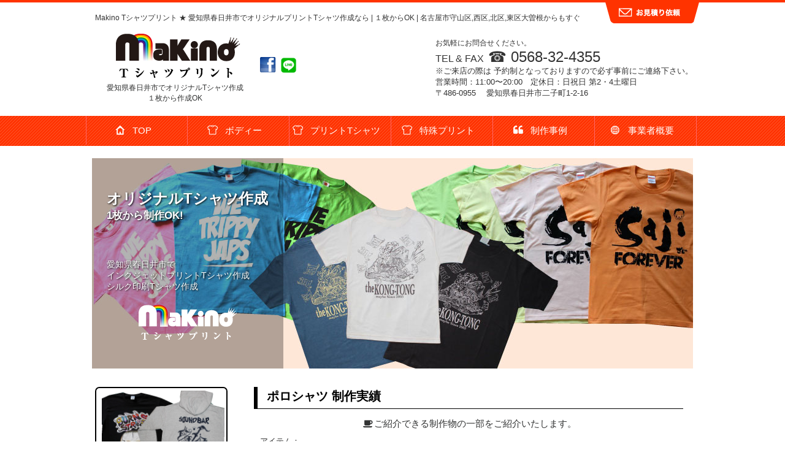

--- FILE ---
content_type: text/html; charset=UTF-8
request_url: https://www.makinoprint.com/jirei/%E5%90%8D%E5%8F%A4%E5%B1%8B%E5%B8%82-k%E6%A7%98-8/
body_size: 11587
content:
<!DOCTYPE html PUBLIC "-//W3C//DTD XHTML 1.0 Transitional//EN" "http://www.w3.org/TR/xhtml1/DTD/xhtml1-transitional.dtd">
<html xmlns="http://www.w3.org/1999/xhtml">
<html xmlns:fb="http://ogp.me/ns/fb#">

<head>

<meta http-equiv="Content-Type" content="text/html; charset=UTF-8" />







<script type="text/javascript">
 var meta = document.createElement('meta');
 var link = document.createElement("link");
 meta.setAttribute('name', 'viewport');
 link.rel = "stylesheet";
 if (screen.width <= 480) {
  meta.setAttribute('content', 'width=device-width,initial-scale=1.0');
 // link.href = "https://www.makinoprint.com/wp-content/themes/D/mobile.css";
 } else {
  meta.setAttribute('content', 'width=1020px,maximum-scale=1.0');
 // link.href = "https://www.makinoprint.com/wp-content/themes/D/style.css";
 }
 document.getElementsByTagName('head')[0].appendChild(meta);
 document.getElementsByTagName("head")[0].appendChild(link);
</script>	
	
<META name="description" content="名古屋市 K様8 | １枚から作成OK！ボディ持ち込みOKのオリジナルTシャツ作成・制作は愛知県春日井市にある【MakinoTシャツプリント】名古屋市守山区,西区, 北区,東区,大曽根からも近くです"> <META name="keywords" content="ポロシャツ,愛知県名古屋市,飲食店,制服・ユニフォーム,オリジナルTシャツ 作成,オリジナルTシャツ 制作,愛知,春日井,春日井市,守山区,西区,北区,東区,大曽根"><meta property="og:locale" content="ja_JP" /><meta property="og:site_name" content="オリジナルTシャツ作成・制作【Makino Tシャツプリント】１枚から作成OK！ボディ持ち込みOK！" /><meta property="fb:app_id" content="958692577479108" /><meta property="og:type" content="article" /><meta property="og:url" content="https://www.makinoprint.com/jirei/%e5%90%8d%e5%8f%a4%e5%b1%8b%e5%b8%82-k%e6%a7%98-8/" /><meta property="og:title" content="名古屋市 K様 | 制作事例" /><meta property="og:image" content="https://www.makinoprint.com/wp-content/uploads/2021/09/2C777664-44AC-447A-A1BB-EED73CCF6646.jpeg" /><meta property="og:description" content="１枚から作成OK！ボディ持ち込みOKのオリジナルTシャツ作成・制作は愛知県春日井市にある【MakinoTシャツプリント】名古屋市からもすぐです！" /><title>名古屋市 K様 8 | 愛知県名古屋市 | オリジナルTシャツ作成</title>	




<link href="/css/d_master.css" rel="stylesheet" type="text/css" />
<link href="/css/d_main.css" rel="stylesheet" type="text/css" />


<link href="/css/table.css" rel="stylesheet" type="text/css" />

<link href="/css/d_temp1.css" rel="stylesheet" type="text/css" />
<link href="/css/input.css" rel="stylesheet" type="text/css" />


<link href="https://www.makinoprint.com/wp-content/themes/D/d_parts/custom/body/body.css?d=1" rel="stylesheet" type="text/css" />


<!--<link href="/css/price.css" rel="stylesheet" type="text/css" />
<link href="/css/nextgen.css" rel="stylesheet" type="text/css" />
<link href="/css/sub.css" rel="stylesheet" type="text/css" />

<link href="/css/d_come_in.css" rel="stylesheet" type="text/css" />-->



<script type="text/javascript" src="/js/jquery-1.7.2.min.js"></script>

<!--mob_menu-->
<link href="https://www.makinoprint.com/wp-content/themes/D/d/parts/mob_menu/css/jquery.sidr.dark.css" rel="stylesheet" type="text/css">
<link href="https://www.makinoprint.com/wp-content/themes/D/d/parts/mob_menu/css/d_mob_menu_css.css" rel="stylesheet" type="text/css">
<script type="text/javascript" src="https://www.makinoprint.com/wp-content/themes/D/d/parts/mob_menu/jquery.sidr.min.js"></script>



        <link rel="stylesheet" href="/fontcss/fontello.css">
    <link rel="stylesheet" href="/fontcss/animation.css"><!--[if IE 7]><link rel="stylesheet" href="/fontcss/fontello-ie7.css"><![endif]-->
    <script>
      function toggleCodes(on) {
        var obj = document.getElementById('icons');
        
        if (on) {
          obj.className += ' codesOn';
        } else {
          obj.className = obj.className.replace(' codesOn', '');
        }
      }
      
    </script>
    






<!--TOPフェード-->
<script type="text/javascript">
$(function(){
	var setImg = '#main_contents_top';
	var fadeSpeed = 1500;
	var switchDelay = 5000;

	$(setImg).children('img').css({opacity:'0'});
	$(setImg + ' img:first').stop().animate({opacity:'1',zIndex:'20'},fadeSpeed);

	setInterval(function(){
		$(setImg + ' :first-child').animate({opacity:'0'},fadeSpeed).next('img').animate({opacity:'1'},fadeSpeed).end().appendTo(setImg);
	},switchDelay);
});
</script>   

<!--フェードイン-->
<script type="text/javascript">
$(document).ready(function() {
//$('#main_contents_top').fadeIn(0);
$('#main_contents_top').css({'visibility':'visible'}) 
      .animate({opacity: 1}, 200); 
});
</script>


<script type="text/javascript" src="/js/jquery.tile.js"></script>
<script>
$(window).load(function() {
$('.blog_box').tile(3);
});</script>

<link rel='dns-prefetch' href='//s.w.org' />
<link rel="alternate" type="application/rss+xml" title="MakinoTシャツプリント &raquo; 名古屋市 K様 のコメントのフィード" href="https://www.makinoprint.com/jirei/%e5%90%8d%e5%8f%a4%e5%b1%8b%e5%b8%82-k%e6%a7%98-8/feed/" />
<link rel='stylesheet' id='yarppWidgetCss-css'  href='https://www.makinoprint.com/wp-content/plugins/yet-another-related-posts-plugin/style/widget.css?ver=5.4.18' type='text/css' media='all' />
<link rel='stylesheet' id='wp-block-library-css'  href='https://www.makinoprint.com/wp-includes/css/dist/block-library/style.min.css?ver=5.4.18' type='text/css' media='all' />
<link rel='stylesheet' id='biz-cal-style-css'  href='https://www.makinoprint.com/wp-content/plugins/biz-calendar/biz-cal.css?ver=2.2.0' type='text/css' media='all' />
<link rel='stylesheet' id='contact-form-7-css'  href='https://www.makinoprint.com/wp-content/plugins/contact-form-7/includes/css/styles.css?ver=5.2' type='text/css' media='all' />
<link rel='stylesheet' id='wordpress-popular-posts-css'  href='https://www.makinoprint.com/wp-content/plugins/wordpress-popular-posts/style/wpp.css?ver=3.2.1' type='text/css' media='all' />
<link rel='stylesheet' id='jquery.lightbox.min.css-css'  href='https://www.makinoprint.com/wp-content/plugins/wp-jquery-lightbox/styles/lightbox.min.css?ver=1.4.6' type='text/css' media='all' />
<script type='text/javascript' src='https://www.makinoprint.com/wp-includes/js/jquery/jquery.js?ver=1.12.4-wp'></script>
<script type='text/javascript' src='https://www.makinoprint.com/wp-includes/js/jquery/jquery-migrate.min.js?ver=1.4.1'></script>
<script type='text/javascript'>
/* <![CDATA[ */
var bizcalOptions = {"holiday_title":"\u5b9a\u4f11\u65e5","sun":"on","holiday":"on","temp_holidays":"2015-05-09\r\n2015-05-23\r\n2015-06-13\r\n2015-06-27\r\n2015-07-11\r\n2015-07-25\r\n2015-08-08\r\n2015-08-13\r\n2015-08-14\r\n2015-08-15\r\n2015-08-16\r\n2015-08-22\r\n2015-09-12\r\n2015-09-26\r\n2015-10-10\r\n2015-10-24\r\n2015-11-14\r\n2015-11-28\r\n2015-12-12\r\n2015-12-26\r\n2015-12-28\r\n2015-12-29\r\n2015-12-30\r\n2015-12-31\r\n2016-01-01\r\n2016-01-02\r\n2016-01-03\r\n2016-01-04\r\n2016-01-09\r\n2016-01-23\r\n2016-02-13\r\n2016-02-27\r\n2016-03-12\r\n2016-03-21\r\n2016-03-26\r\n2016-04-09\r\n2016-04-23\r\n2016-04-29\r\n2016-05-02\r\n2016-05-03\r\n2016-05-04\r\n2016-05-05\r\n2016-05-14\r\n2016-05-28\r\n2016-06-11\r\n2016-06-25\r\n2016-07-09\r\n2016-07-18\r\n2016-07-23\r\n2016-08-11\r\n2016-08-12\r\n2016-08-13\r\n2016-08-15\r\n2016-08-27\r\n2016-09-10\r\n2016-09-19\r\n2016-09-22\r\n2016-09-24\r\n2016-10-08\r\n2016-10-10\r\n2016-10-22\r\n2016-10-23\r\n2016-10-30\r\n2016-11-03\r\n2016-11-06\r\n2016-11-12\r\n2016-11-13\r\n2016-11-20\r\n2016-11-23\r\n2016-11-26\r\n2016-11-27\r\n2016-12-04\r\n2016-12-10\r\n2016-12-11\r\n2016-12-18\r\n2016-12-23\r\n2016-12-24\r\n2016-12-25\r\n2016-12-29\r\n2016-12-30\r\n2016-12-31\r\n2017-01-01\r\n2017-01-02\r\n2017-01-03\r\n2017-01-08\r\n2017-01-09\r\n2017-01-14\r\n2017-01-15\r\n2017-01-22\r\n2017-01-28\r\n2017-01-29\r\n2017-02-11\r\n2017-02-12\r\n2017-02-25\r\n2017-02-26\r\n2017-03-11\r\n2017-03-12\r\n2017-03-19\r\n2017-03-20\r\n2017-03-25\r\n2017-04-08\r\n2017-04-22\r\n2017-04-29\r\n2017-05-03\r\n2017-05-04\r\n2017-05-05\r\n2017-05-06\r\n2017-05-07\r\n2017-05-13\r\n2017-05-27\r\n2017-06-10\r\n2017-06-24\r\n2017-07-02\r\n2017-07-08\r\n2017-07-09\r\n2017-07-16\r\n2017-07-17\r\n2017-07-22\r\n2017-07-23\r\n2017-07-30\r\n2017-08-06\r\n2017-08-11\r\n2017-08-12\r\n2017-08-13\r\n2017-08-14\r\n2017-08-15\r\n2017-08-20\r\n2017-08-26\r\n2017-08-27\r\n2017-09-03\r\n2017-09-09\r\n2017-09-10\r\n2017-09-17\r\n2017-09-18\r\n2017-09-23\r\n2017-09-24\r\n2017-10-01\r\n2017-10-08\r\n2017-10-09\r\n2017-10-14\r\n2017-10-15\r\n2017-10-22\r\n2017-10-28\r\n2017-10-29\r\n2017-11-03\r\n2017-11-05\r\n2017-11-11\r\n2017-11-12\r\n2017-11-19\r\n2017-11-23\r\n2017-11-25\r\n2017-11-26\r\n2017-12-03\r\n2017-12-09\r\n2017-12-10\r\n2017-12-17\r\n2017-12-23\r\n2017-12-24\r\n2017-12-29\r\n2017-12-30\r\n2017-12-31\r\n2018-01-01\r\n2018-01-02\r\n2018-01-03\r\n2018-01-06\r\n2018-01-07\r\n2018-01-08\r\n2018-01-13\r\n2018-01-14\r\n2018-01-21\r\n2018-01-27\r\n2018-01-28\r\n2018-02-10\r\n2018-02-12\r\n2018-02-24\r\n2018-03-10\r\n2018-03-21\r\n2018-03-24\r\n2018-04-14\r\n2018-04-28\r\n2018-04-30\r\n2018-05-03\r\n2018-05-04\r\n2018-05-05\r\n2018-05-12\r\n2018-05-26\r\n2018-05-03\r\n2018-06-09\r\n2018-06-23\r\n2018-07-14\r\n2018-07-16\r\n2018-07-28\r\n2018-08-11\r\n2018-08-12\r\n2018-08-13\r\n2018-08-14\r\n2018-08-15\r\n2018-08-16\r\n2018-08-25\r\n2018-09-08\r\n2018-09-17\r\n2018-09-22\r\n2018-09-24\r\n2018-09-08\r\n2018-10-08\r\n2018-10-13\r\n2018-10-27\r\n2018-11-03\r\n2018-11-10\r\n2018-11-23\r\n2018-11-24\r\n2018-12-08\r\n2018-12-22\r\n2018-12-24\r\n2018-12-29\r\n2018-12-31\r\n2019-01-01\r\n2019-01-02\r\n2019-01-03\r\n2019-01-04\r\n2019-01-05\r\n2019-01-12\r\n2019-01-14\r\n2019-01-26\r\n2019-02-09\r\n2019-02-11\r\n2019-02-23\r\n2019-03-09\r\n2019-03-21\r\n2019-03-23\r\n2019-04-13\r\n2019-04-27\r\n2019-04-29\r\n2019-04-30\r\n2019-05-01\r\n2019-05-02\r\n2019-05-03\r\n2019-05-04\r\n2019-05-06\r\n2019-05-11\r\n2019-05-25\r\n2019-05-01\r\n2019-06-08\r\n2019-06-22\r\n2019-07-13\r\n2019-07-15\r\n2019-07-27\r\n2019-08-10\r\n2019-08-12\r\n2019-08-13\r\n2019-08-14\r\n2019-08-15\r\n2019-08-24\r\n2019-09-14\r\n2019-09-16\r\n2019-09-23\r\n2019-09-28\r\n2019-10-12\r\n2019-10-14\r\n2019-10-22\r\n2019-10-26\r\n2019-11-04\r\n2019-11-09\r\n2019-11-23\r\n2019-12-14\r\n2019-12-27\r\n2019-12-28\r\n2019-12-29\r\n2019-12-30\r\n2019-12-31\r\n2020-01-01\r\n2020-01-02\r\n2020-01-03\r\n2020-01-04\r\n2020-01-05\r\n2020-01-11\r\n2020-01-13\r\n2020-01-25\r\n2020-02-08\r\n2020-02-11\r\n2020-02-22\r\n2020-02-24\r\n2020-03-14\r\n2020-03-20\r\n2020-03-28\r\n2020-04-11\r\n2020-04-25\r\n2020-04-29\r\n2020-05-04\r\n2020-05-05\r\n2020-05-06\r\n2020-05-09\r\n2020-05-23\r\n2020-06-13\r\n2020-06-27\r\n2020-07-11\r\n2020-07-23\r\n2020-07-24\r\n2020-07-25\r\n2020-08-08\r\n2020-08-10\r\n2020-08-13\r\n2020-08-14\r\n2020-08-15\r\n2020-08-22\r\n2020-09-12\r\n2020-09-21\r\n2020-09-22\r\n2020-09-26\r\n2020-10-10\r\n2020-10-24\r\n2020-11-03\r\n2020-11-14\r\n2020-11-23\r\n2020-11-28\r\n2020-12-12\r\n2020-12-26\r\n2020-12-27\r\n2020-12-28\r\n2020-12-29\r\n2020-12-30\r\n2020-12-31\r\n2021-01-01\r\n2021-01-02\r\n2021-01-04\r\n2021-01-05\r\n2021-01-09\r\n2021-01-11\r\n2021-01-23\r\n2021-02-11\r\n2021-02-13\r\n2021-02-23\r\n2021-02-27\r\n2021-03-13\r\n2021-03-20\r\n2021-03-27\r\n2021-04-29\r\n2021-05-01\r\n2021-05-02\r\n2021-05-03\r\n2021-05-04\r\n2021-05-05\r\n2021-05-08\r\n2021-05-22\r\n2021-06-12\r\n2021-06-26\r\n2021-07-10\r\n2021-07-19\r\n2021-07-24\r\n2021-08-09\r\n2021-08-14\r\n2021-08-28\r\n2021-09-11\r\n2021-09-20\r\n2021-09-23\r\n2021-09-25\r\n2021-10-09\r\n2021-10-11\r\n2021-10-23\r\n2021-11-03\r\n2021-11-13\r\n2021-11-23\r\n2021-11-27\r\n2021-12-11\r\n2021-12-25\r\n2021-12-29\r\n2021-12-30\r\n2021-12-31\r\n2022-01-01\r\n2022-01-02\r\n2022-01-03\r\n2022-01-04\r\n2022-01-08\r\n2022-01-09\r\n2022-01-10\r\n2022-01-22\r\n2022-02-11\r\n2022-02-12\r\n2022-02-23\r\n2022-03-12\r\n2022-03-21\r\n2022-03-26\r\n2022-04-09\r\n2022-04-23\r\n2022-04-29\r\n2022-05-02\r\n2022-05-03\r\n2022-05-04\r\n2022-05-05\r\n2022-05-14\r\n2022-05-28\r\n2022-06-11\r\n2022-06-25\r\n2022-07-09\r\n2022-07-18\r\n2022-07-23\r\n2022-08-11\r\n2022-08-12\r\n2022-08-13\r\n2022-08-14\r\n2022-08-15\r\n2022-08-16\r\n2022-08-27\r\n2022-09-10\r\n2022-09-19\r\n2022-09-23\r\n2022-09-24\r\n2022-10-08\r\n2022-10-10\r\n2022-10-22\r\n2022-11-03\r\n2022-11-12\r\n2022-11-23\r\n2022-11-26\r\n2022-12-10\r\n2022-12-24\r\n2022-12-29\r\n2022-12-30\r\n2022-12-31\r\n2023-01-01\r\n2023-01-02\r\n2023-01-03\r\n2023-01-04\r\n2023-01-07\r\n2023-01-09\r\n2023-01-14\r\n2023-01-28\r\n2023-02-11\r\n2023-02-23\r\n2023-02-25\r\n2023-03-11\r\n2023-03-21\r\n2023-03-25\r\n2023-04-08\r\n2023-04-22\r\n2023-04-29\r\n2023-05-03\r\n2023-05-04\r\n2023-05-05\r\n2023-05-06\r\n2023-05-13\r\n2023-05-27\r\n2023-06-10\r\n2023-06-24\r\n2023-07-08\r\n2023-07-17\r\n2023-07-22\r\n2023-08-11\r\n2023-08-12\r\n2023-08-14\r\n2023-08-15\r\n2023-08-26\r\n2023-12-09\r\n2023-12-23\r\n2023-12-29\r\n2023-12-30\r\n2023-12-31\r\n2024-01-01\r\n2024-01-02\r\n2024-01-03\r\n2024-01-04\r\n2024-01-08\r\n2024-01-13\r\n2024-01-27\r\n2024-02-05\r\n2024-02-06\r\n2024-02-10\r\n2024-02-12\r\n2024-02-23\r\n2024-02-24\r\n2024-03-09\r\n2024-03-20\r\n2024-03-23\r\n2024-04-13\r\n2024-04-27\r\n2024-04-29\r\n2024-05-03\r\n2024-05-04\r\n2024-05-06\r\n2024-05-11\r\n2024-05-25\r\n2024-06-08\r\n2024-06-22\r\n2024-07-13\r\n2024-07-15\r\n2024-07-27\r\n2024-08-10\r\n2024-08-12\r\n2024-08-13\r\n2024-08-14\r\n2024-08-15\r\n2024-08-24\r\n2024-09-14\r\n2024-09-16\r\n2024-09-23\r\n2024-09-28\r\n2024-10-12\r\n2024-10-\uff114\r\n2024-10-26\r\n2024-11-02\r\n2024-11-03\r\n2024-11-04\r\n2024-11-03\r\n2024-11-09\r\n2024-11-23\r\n2024-12-14\r\n2024-12-21\r\n2024-12-28\r\n2024-12-29\r\n2024-12-30\r\n2024-12-31\r\n2025-01-01\r\n2025-01-02\r\n2025-01-03\r\n2025-01-04\r\n2025-01-05\r\n2025-01-11\r\n2025-01-13\r\n2025-01-25\r\n2025-02-08\r\n2025-02-11\r\n2025-02-22\r\n2025-02-11\r\n2025-02-24\r\n2025-03-08\r\n2025-03-20\r\n2025-03-22\r\n2025-04-12\r\n2025-04-26\r\n2025-04-29\r\n2025-05-03\r\n2025-05-04\r\n2025-05-05\r\n2025-05-06\r\n2025-05-10\r\n2025-05-24\r\n2025-06-14\r\n2025-06-28\r\n2025-07-12\r\n2025-07-21\r\n2025-07-26\r\n2025-08-11\r\n2025-08-15\r\n2025-08-16\r\n2025-08-23\r\n2025-09-13\r\n2025-09-15\r\n2025-09-23\r\n2025-09-27\r\n2025-10-11\r\n2025-10-13\r\n2025-10-25\r\n2025-11-03\r\n2025-11-08\r\n2025-11-22\r\n2025-11-23\r\n2025-11-24\r\n2025-12-13\r\n2025-12-27\r\n2025-12-29\r\n2025-12-30\r\n2025-12-31\r\n2026-01-01\r\n2026-01-02\r\n2026-01-03\r\n2026-01-10\r\n2026-01-12\r\n2026-01-24","temp_weekdays":"","eventday_title":"","eventday_url":"","eventdays":"","month_limit":"\u6307\u5b9a","nextmonthlimit":"2","prevmonthlimit":"1","plugindir":"https:\/\/www.makinoprint.com\/wp-content\/plugins\/biz-calendar\/","national_holiday":["2013-01-01","2013-01-14","2013-02-11","2013-03-20","2013-04-29","2013-05-03","2013-05-04","2013-05-05","2013-05-06","2013-07-15","2013-09-16","2013-09-23","2013-10-14","2013-11-03","2013-11-04","2013-11-23","2013-12-23","2014-01-01","2014-01-13","2014-02-11","2014-03-21","2014-04-29","2014-05-03","2014-05-04","2014-05-05","2014-05-06","2014-07-21","2014-09-15","2014-09-23","2014-10-13","2014-11-03","2014-11-23","2014-11-24","2014-12-23","2015-01-01","2015-01-12","2015-02-11","2015-03-21","2015-04-29","2015-05-03","2015-05-04","2015-05-05","2015-05-06","2015-07-20","2015-09-21","2015-09-22","2015-09-23","2015-10-12","2015-11-03","2015-11-23","2015-12-23","2016-01-01","2016-01-11","2016-02-11","2016-03-20","2016-03-21"]};
/* ]]> */
</script>
<script type='text/javascript' src='https://www.makinoprint.com/wp-content/plugins/biz-calendar/calendar.js?ver=2.2.0'></script>
<link rel='https://api.w.org/' href='https://www.makinoprint.com/wp-json/' />
<link rel="EditURI" type="application/rsd+xml" title="RSD" href="https://www.makinoprint.com/xmlrpc.php?rsd" />
<link rel="wlwmanifest" type="application/wlwmanifest+xml" href="https://www.makinoprint.com/wp-includes/wlwmanifest.xml" /> 
<meta name="generator" content="WordPress 5.4.18" />
<link rel="canonical" href="https://www.makinoprint.com/jirei/%e5%90%8d%e5%8f%a4%e5%b1%8b%e5%b8%82-k%e6%a7%98-8/" />
<link rel="alternate" type="application/json+oembed" href="https://www.makinoprint.com/wp-json/oembed/1.0/embed?url=https%3A%2F%2Fwww.makinoprint.com%2Fjirei%2F%25e5%2590%258d%25e5%258f%25a4%25e5%25b1%258b%25e5%25b8%2582-k%25e6%25a7%2598-8%2F" />
<link rel="alternate" type="text/xml+oembed" href="https://www.makinoprint.com/wp-json/oembed/1.0/embed?url=https%3A%2F%2Fwww.makinoprint.com%2Fjirei%2F%25e5%2590%258d%25e5%258f%25a4%25e5%25b1%258b%25e5%25b8%2582-k%25e6%25a7%2598-8%2F&#038;format=xml" />
<link rel="stylesheet" href="https://www.makinoprint.com/wp-content/plugins/wp-page-numbers/classic/wp-page-numbers.css" type="text/css" media="screen" /><style type="text/css">.recentcomments a{display:inline !important;padding:0 !important;margin:0 !important;}</style>				<!-- WordPress Popular Posts v3.2.1 -->
				<script type="text/javascript">//<![CDATA[

					// Create XMLHttpRequest object and set variables
					var xhr = ( window.XMLHttpRequest )
					  ? new XMLHttpRequest()
					  : new ActiveXObject( "Microsoft.XMLHTTP" ),
					url = 'https://www.makinoprint.com/wp-admin/admin-ajax.php',
					params = 'action=update_views_ajax&token=0fb49f2bb4&id=6362';
					// Set request method and target URL
					xhr.open( "POST", url, true );
					// Set request header
					xhr.setRequestHeader( "Content-type", "application/x-www-form-urlencoded" );
					// Hook into onreadystatechange
					xhr.onreadystatechange = function() {
						if ( 4 == xhr.readyState && 200 == xhr.status ) {
							if ( window.console && window.console.log ) {
								window.console.log( xhr.responseText );
							}
						}
					}
					// Send request
					xhr.send( params );

				//]]></script>
				<!-- End WordPress Popular Posts v3.2.1 -->
				
<link href="/css/d_blog.css" rel="stylesheet" type="text/css" />
<link href="/css/d_blog_after_in.css" rel="stylesheet" type="text/css" />

<script>  (function(i,s,o,g,r,a,m){i['GoogleAnalyticsObject']=r;i[r]=i[r]||function(){  (i[r].q=i[r].q||[]).push(arguments)},i[r].l=1*new Date();a=s.createElement(o),  m=s.getElementsByTagName(o)[0];a.async=1;a.src=g;m.parentNode.insertBefore(a,m)  })(window,document,'script','//www.google-analytics.com/analytics.js','ga');  ga('create', 'UA-56756658-1', 'auto');  ga('send', 'pageview');        ga('create', 'UA-56756658-2', 'auto' ,{'name': 'newTracker'});  ga('newTracker.send', 'pageview');</script>
<div id="fb-root"></div>
<script>(function(d, s, id) {
  var js, fjs = d.getElementsByTagName(s)[0];
  if (d.getElementById(id)) return;
  js = d.createElement(s); js.id = id;
  js.src = "//connect.facebook.net/ja_JP/all.js#xfbml=1";
  fjs.parentNode.insertBefore(js, fjs);
}(document, 'script', 'facebook-jssdk'));</script>



<link href="/css/d_boot.css" rel="stylesheet" type="text/css" />

</head>
<body>
<!--ヘッダ-->


<div id="wrapper">
<div id="header_color">
<div id="header_color_in">
<h1 class="head">Makino Tシャツプリント ★ 愛知県春日井市でオリジナルプリントTシャツ作成なら | １枚からOK | 名古屋市守山区,西区,北区,東区大曽根からもすぐ</h1>

  <div class="top_mail_bg">
    <div class="top_mail">
    <p><a href="https://www.makinoprint.com?page_id=9"><img src="/img/top_mail.png" width="153" height="34" class="no_dhover" alt="オリジナルTシャツ作成・制作お見積り"></a></p>
    </div>
  </div>
  
</div id="header_color_in">  
</div>
<div id="d_header_all">
  <div id="header_width">
  
   <div id="d_header_in">
    <div id="heder_right" style="padding-top:12px;">
   

      <div style="font-size:24px;"><span style="font-size:12px;">お気軽にお問合せください。</span><br>
      
      <span style="font-size:16px;">TEL & FAX</span> ☎ 0568-32-4355　</div>

      <div>
      ※ご来店の際は
予約制となっておりますので必ず事前にご連絡下さい。<br>
営業時間：11:00〜20:00　定休日：日祝日 第2・4土曜日</div>
      <div>〒486-0955　
<strong>愛知県春日井市</strong>二子町1-2-16</div>
      <div style="padding-top:10px;"></div>
    </div>
  
   
   <!--mob_menu-->
   <div class="mob_menu">
<a class="simple-menu" href="#sidr"> 
<img src="https://www.makinoprint.com/wp-content/themes/D/d/parts/mob_menu/mob_menu.png" alt="モバイルメニュー" />
</a>
 </div>
  
  <div id="head_rogo" class="clearfix">
<p><a href="https://www.makinoprint.com">
  <img src="/img/toprogo.png" alt="Makino Tシャツプリントのロゴマーク" style="padding-top:0px; padding-bottom:10px;" class="no_dhover mob_rogo"></a></p>
  
  <div style="margin-top:-5px; padding-bottom:20px; font-size:12px; text-align:center">愛知県春日井市でオリジナルTシャツ作成<br>
１枚から作成OK</div>
  </div>
  
<div class="head_sns">
<a href="https://www.facebook.com/makinoprint" target="_blank">
<img src="/img/top_i_face.png" width="33" height="31" alt="春日井市のMakino TシャツプリントのFcaebookへ"></a><a href="http://nav.cx/46DACaj" target="_blank">
<img src="/img/LINE_icon02.png" width="33" height="33" alt="春日井市のMakino TシャツプリントのLINEへ"></a>
 <!-- <img src="/img/top_i_tw.png" width="33" height="31">-->
  </div>

 

   </div id="d_header_in">
  </div id="header_width">
</div id="d_header_all">
<!--/ヘッダ-->



<!--メインナビ-->
<div class="d_navi_main_all">
  <div class="d_navi_main_width">
    <div class="d_navi_main_in">
    
   <ul> 
   






<li><a href="https://www.makinoprint.com"><i class=" icon-home-1 test_icon"></i>TOP</a></li>


<li><a href="https://www.makinoprint.com/ボディー・プリントボディー/"><i class=" icon-t-shirt test_icon"></i>ボディー</a></li>

<li><a href="https://www.makinoprint.com?page_id=4"><i class=" icon-t-shirt test_icon"></i>プリントTシャツ</a></li>


<li><a href="https://www.makinoprint.com?page_id=14"><i class="  icon-t-shirt test_icon"></i>特殊プリント</a></li>


<li><a href="https://www.makinoprint.com/制作事例/"><i class=" icon-quote-left test_icon"></i>制作事例</a></li>




<li><a href="https://www.makinoprint.com?page_id=7"><i class="icon-globe-2 test_icon"></i>事業者概要</a></li>



  </ul>
  
  
  
    </div class="d_navi_main_in">
  </div class="d_navi_main_width">
</div class="d_navi_main_all">
<!--/メインナビ-->  
<!--mob_menu-->

<nav>
<div id="sidr">
 <ul>
 
<li><a href="https://www.makinoprint.com/制作事例/" ><img src="/img/komaki.png" width="200"  class="kado_ue_img" style="margin-bottom:5px; margin-left:16px;" alt="愛知県春日井市,名古屋市守山区,西区,北区,東区大曽根などでオリジナルプリントTシャツ作成の制作事例へ" />
<i class=" icon-quote-left test_icon"></i>制作事例</a></li>

        
<li style="margin-top:0px;"><a href="https://www.makinoprint.com">

<i class="icon-home-1 test_icon"></i>TOP</a></li>

<li><a href="https://www.makinoprint.com/ボディー・プリントボディー/"><i class=" icon-t-shirt test_icon"></i>ボディー</a></li>



<li><a href="https://www.makinoprint.com?page_id=4"><i class=" icon-t-shirt test_icon"></i>プリントTシャツ</a></li>

<li><a href="https://www.makinoprint.com?page_id=1198"><i class="  icon-star test_icon"></i>料金の目安</a></li>


<li><a href="https://www.makinoprint.com?page_id=14"><i class="  icon-t-shirt test_icon"></i>特殊プリント</a></li>

<li><a href="https://www.makinoprint.com?page_id=7"><i class="icon-globe-2 test_icon"></i>事業者概要</a></li>


<li><a href="https://www.makinoprint.com?page_id=9"><i class="icon-mail-alt test_icon"></i>お見積り・ご注文</a></li>

<li><a href="https://www.makinoprint.com/ご注文の流れ/"><i class="icon-mail-alt test_icon"></i>ご注文の流れ</a></li>
<li><a href="https://www.makinoprint.com/安全性について/"><i class=" icon-lightbulb-1 test_icon"></i>安全性について</a></li>

 
 
 
 
 
 <li><a href="/%E3%83%96%E3%83%AD%E3%82%B0%E3%83%88%E3%83%83%E3%83%97/"><i class="icon-edit-alt test_icon"></i>ブログ</a></li>
 
 
 
 
 
 <li style="text-align:center; font-size:80%; font-weight:bold"><a class="simple-menu" href="#sidr">✕ 閉じる</a></li>
 
 
 
 
 </ul>
</div>

<script>
$(document).ready(function() {
  $('.simple-menu').sidr({side: 'right'});
});
</script>
</nav>

  

<!--TOP画像
-->
<!--コンテンツ-->
<div id="d_contents_all">
  <div id="d_contents_width">
  <!--1000幅の上下空間指定-->
    <div id="d_contents_in">
    
         <!--TOP画像-->
<div id="main_contents_top_fade">


<div id="main_contents_top">





<img src="/img/top1.jpg" width="980" height="343" alt="春日井市でオリジナルプリントTシャツ作成なら１枚からOKのMakino Tシャツプリント | 名古屋市守山区,西区,北区,東区大曽根からもすぐ｜スライド画像１" />

<img src="/img/top2.jpg" width="980" height="343" alt="春日井市でオリジナルプリントTシャツ作成なら１枚からOKのMakino Tシャツプリント | 名古屋市守山区,西区,北区,東区大曽根からもすぐ｜スライド画像2" />








</div id="main_contents_top">

<div id="main_contents_top_side">
</div>
<div id="main_contents_top_side_out">

<h2 class="top_slide_title text_shadow">
オリジナルTシャツ作成
</h2>
<p class="top_slide_sub_title text_shadow">
1枚から制作OK!
</p>

<p class="top_slide_info text_shadow">
愛知県春日井市で<br />
インクジェットプリントTシャツ作成<br />
シルク印刷Tシャツ作成
</p>
<div style="text-align:center; margin-top:20px;" class="mob_s">
<p><img src="/img/d-auto.png" width="160" alt="Makino Tシャツプリントのロゴマーク" /></p>
</div>

</div>


</div id="main_contents_top">    
    
<!--1000幅の左右空間指定-->
<div id="d_main">



<div id="main_contents">





    
<!--★★★ループ基本-->
   

    


 





<h2 class="title1">
ポロシャツ





 制作実績
</h2>
<div style="clear:both"></div>







 <!-------------------------------------------/★カテゴリー一覧------------->




<div style="margin-top:15px; text-align:center; font-size:15px;"><i class="icon-coffee"></i>ご紹介できる制作物の一部をご紹介いたします。</div>


<div class="tax_top_menu_all">

アイテム：

  <ul class="tax_top_menu" style="margin-bottom:10px;">
    	<li class="cat-item cat-item-2"><a href="https://www.makinoprint.com/cate_jirei/t%e3%82%b7%e3%83%a3%e3%83%84%e5%88%b6%e4%bd%9c/">Tシャツ</a>
</li>
	<li class="cat-item cat-item-205"><a href="https://www.makinoprint.com/cate_jirei/%e6%8c%81%e3%81%a1%e8%be%bc%e3%81%bf%e5%95%86%e5%93%81/">持ち込み商品</a>
</li>
	<li class="cat-item cat-item-3"><a href="https://www.makinoprint.com/cate_jirei/%e3%83%91%e3%83%bc%e3%82%ab%e3%83%bc%e3%83%bb%e3%82%b9%e3%82%a6%e3%82%a7%e3%83%83%e3%83%88%e5%88%b6%e4%bd%9c/">パーカー・スウェット</a>
</li>
	<li class="cat-item cat-item-88"><a href="https://www.makinoprint.com/cate_jirei/%e3%83%ad%e3%83%b3%e3%82%b0t%e3%82%b7%e3%83%a3%e3%83%84/">ロングTシャツ・ラグラン</a>
</li>
	<li class="cat-item cat-item-85"><a href="https://www.makinoprint.com/cate_jirei/%e3%83%9d%e3%83%ad%e3%82%b7%e3%83%a3%e3%83%84/">ポロシャツ</a>
</li>
	<li class="cat-item cat-item-90"><a href="https://www.makinoprint.com/cate_jirei/%e3%82%bf%e3%82%aa%e3%83%ab/">タオル</a>
</li>
	<li class="cat-item cat-item-89"><a href="https://www.makinoprint.com/cate_jirei/%e6%89%8b%e3%81%ac%e3%81%90%e3%81%84/">手ぬぐい</a>
</li>
	<li class="cat-item cat-item-5"><a href="https://www.makinoprint.com/cate_jirei/%e3%81%9d%e3%81%ae%e4%bb%96%e5%88%b6%e4%bd%9c/">その他</a>
</li>
  </ul>
  
  
  
  カテゴリ：

  <ul class="tax_top_menu">
    	<li class="cat-item cat-item-44"><a href="https://www.makinoprint.com/cate_serv/%e3%83%81%e3%83%bc%e3%83%a0t%e3%82%b7%e3%83%a3%e3%83%84%e3%83%bb%e3%82%b0%e3%83%ab%e3%83%bc%e3%83%97-t%e3%82%b7%e3%83%a3%e3%83%84/">チームTシャツ・グループ Tシャツ</a>
</li>
	<li class="cat-item cat-item-220"><a href="https://www.makinoprint.com/cate_serv/%e3%83%95%e3%82%a1%e3%83%83%e3%82%b7%e3%83%a7%e3%83%b3%ef%bc%88%e3%81%8a%e5%87%ba%e3%81%8b%e3%81%91%e7%94%a8%ef%bc%89/">ファッション（お出かけ用）</a>
</li>
	<li class="cat-item cat-item-45"><a href="https://www.makinoprint.com/cate_serv/%e5%88%b6%e6%9c%8d%e3%83%bb%e3%83%a6%e3%83%8b%e3%83%95%e3%82%a9%e3%83%bc%e3%83%a0/">制服・ユニフォーム</a>
</li>
	<li class="cat-item cat-item-43"><a href="https://www.makinoprint.com/cate_serv/%e8%a8%98%e5%bf%b5-t%e3%82%b7%e3%83%a3%e3%83%84/">記念 Tシャツ</a>
</li>
	<li class="cat-item cat-item-46"><a href="https://www.makinoprint.com/cate_serv/%e8%b2%a9%e5%a3%b2%e7%94%a8t%e3%82%b7%e3%83%a3%e3%83%84/">販売用Tシャツ</a>
</li>
	<li class="cat-item cat-item-51"><a href="https://www.makinoprint.com/cate_serv/%e3%81%9d%e3%81%ae%e4%bb%96%e3%82%b8%e3%83%a3%e3%83%b3%e3%83%ab/">その他ジャンル</a>
</li>
  </ul>
  
</div>












 

<h3 class="jirei_title_2"><i class="icon-doc-inv"></i>
名古屋市 K様</h3>
<div class="clearfix">
  <div class="jirei_img1">
    
    <!--wpjライトボックス用rel-->
    <a rel="lightbox[roadtrip]" href="
https://www.makinoprint.com/wp-content/uploads/2021/09/2C777664-44AC-447A-A1BB-EED73CCF6646.jpeg">
      <img width="330" height="330" src="https://www.makinoprint.com/wp-content/uploads/2021/09/2C777664-44AC-447A-A1BB-EED73CCF6646.jpeg" class="attachment-330x500 size-330x500" alt="" srcset="https://www.makinoprint.com/wp-content/uploads/2021/09/2C777664-44AC-447A-A1BB-EED73CCF6646.jpeg 1920w, https://www.makinoprint.com/wp-content/uploads/2021/09/2C777664-44AC-447A-A1BB-EED73CCF6646-300x300.jpeg 300w, https://www.makinoprint.com/wp-content/uploads/2021/09/2C777664-44AC-447A-A1BB-EED73CCF6646-1024x1024.jpeg 1024w, https://www.makinoprint.com/wp-content/uploads/2021/09/2C777664-44AC-447A-A1BB-EED73CCF6646-200x200.jpeg 200w, https://www.makinoprint.com/wp-content/uploads/2021/09/2C777664-44AC-447A-A1BB-EED73CCF6646-768x768.jpeg 768w, https://www.makinoprint.com/wp-content/uploads/2021/09/2C777664-44AC-447A-A1BB-EED73CCF6646-1536x1536.jpeg 1536w, https://www.makinoprint.com/wp-content/uploads/2021/09/2C777664-44AC-447A-A1BB-EED73CCF6646-350x350.jpeg 350w, https://www.makinoprint.com/wp-content/uploads/2021/09/2C777664-44AC-447A-A1BB-EED73CCF6646-700x700.jpeg 700w, https://www.makinoprint.com/wp-content/uploads/2021/09/2C777664-44AC-447A-A1BB-EED73CCF6646-210x210.jpeg 210w" sizes="(max-width: 330px) 100vw, 330px" />      
      </a>
    
    
<!--facebook likebottan-->          
<div class="blog_like_box" style="padding-top:10px; margin-bottom:20px; text-align:left">
<div class="fb-like" data-href="https://www.makinoprint.com/jirei/%e5%90%8d%e5%8f%a4%e5%b1%8b%e5%b8%82-k%e6%a7%98-8/" data-width="120" data-layout="button_count" data-action="like" data-show-faces="true" data-share="true"></div>
              </div>
  <!--/facebook likebottan-->     
    
</div>
  
  <div class="jirei_disp">
    
    
    
    
    
    
    
    
    
    
            
    
  
    
    
    
    
        
    <div class="jirei_disp_title">制作カテゴリ：</div><div class="jirei_disp_con"><a href="https://www.makinoprint.com/cate_serv/%e9%a3%b2%e9%a3%9f%e5%ba%97/" rel="tag">飲食店</a> <a href="https://www.makinoprint.com/cate_serv/%e5%88%b6%e6%9c%8d%e3%83%bb%e3%83%a6%e3%83%8b%e3%83%95%e3%82%a9%e3%83%bc%e3%83%a0/" rel="tag">制服・ユニフォーム</a></div>
    
    
    
    <div class="jirei_disp_border"></div>
    
        
    
    
        
    <div class="jirei_disp_title">地域：</div><div class="jirei_disp_con"><a href="https://www.makinoprint.com/chiiki/%e6%84%9b%e7%9f%a5%e7%9c%8c%e5%90%8d%e5%8f%a4%e5%b1%8b%e5%b8%82/" rel="tag">愛知県名古屋市</a></div>
    
    <div class="jirei_disp_border"></div>
    
    
        
    
        
    <div class="jirei_disp_title">プリント仕様：</div><div class="jirei_disp_con"><a href="https://www.makinoprint.com/make_cate/%e3%82%a4%e3%83%b3%e3%82%af%e3%82%b8%e3%82%a7%e3%83%83%e3%83%88%e3%83%97%e3%83%aa%e3%83%b3%e3%83%88/" rel="tag">インクジェットプリント</a></div>
    
    <div class="jirei_disp_border"></div>
    
    
        
    

  </div>
</div class="clearfix">











<div style="font-size:12px; padding-top:30px;" class="clearfix">
<div class="jirei_disp_title">コメント：</div><div class="jirei_disp_con">プリント方法 : インクジェットプリント　ホワイトプリント有り<br />
プリントサイズ : A4サイズ以内<br />
使用ボディ : 141-NVP ブラック Mサイズ</div></div>





















    
    

 <div class="jirei_box_all" style="padding-bottom:30px;">
 


<!--★★★ループ基本-->


<div style="clear:both"></div>


</div class="jirei_box_all">






  








   
</div id="main_contents">
<!--KKM 幅フロート指定-->
<!--終わりメインコンテンツ部分--> 
<!---------------------------------------------------->



    
    
    <!--サイドナビ-->
      <div id="d_sidenavi">
      
      

      
      
        <div id="d_sidenavi_in">
        



        
      
<ul class="snavi" style="margin-top:0px;">


<li><a href="https://www.makinoprint.com/制作事例/" class="jirei_side"><img src="/img/komaki.png" width="200"  class="kado_ue_img" style="margin-top:-6px; margin-bottom:5px; margin-left:16px;" alt="愛知県春日井市,名古屋市守山区,西区,北区,東区大曽根などでオリジナルプリントTシャツ作成の制作事例へ" />
<i class=" icon-quote-left test_icon"></i>制作事例</a></li>

        
<li style="margin-top:20px;"><a href="https://www.makinoprint.com">

<i class="icon-home-1 test_icon"></i>TOP</a></li>

<li><a href="https://www.makinoprint.com/ボディー・プリントボディー/"><i class=" icon-t-shirt test_icon"></i>ボディー</a></li>


<li><a href="https://www.makinoprint.com?page_id=4"><i class=" icon-t-shirt test_icon"></i>プリントTシャツ</a></li>

<li><a href="https://www.makinoprint.com?page_id=1198"><i class="  icon-star test_icon"></i>料金の目安</a></li>


<li><a href="https://www.makinoprint.com?page_id=14"><i class="  icon-t-shirt test_icon"></i>特殊プリント</a></li>

<li><a href="https://www.makinoprint.com?page_id=7"><i class="icon-globe-2 test_icon"></i>事業者概要</a></li>


<li><a href="https://www.makinoprint.com?page_id=9"><i class="icon-mail-alt test_icon"></i>お見積り・ご注文</a></li>

<li><a href="https://www.makinoprint.com/ご注文の流れ/"><i class="icon-mail-alt test_icon"></i>ご注文の流れ</a></li>

<li><a href="https://www.makinoprint.com/安全性について/"><i class=" icon-lightbulb-1 test_icon"></i>安全性について</a></li>


<li style=" padding-top:20px;" class="mob_blog_side">


<a href="https://www.makinoprint.com?page_id=409" style="overflow:hidden; display:block">

  
<img src="/img/sam4.jpg" class="blog_sam_side" alt="名古屋市 K様">
      
  
<span style="display:block; margin-top:13px;">
<i class="icon-edit-alt test_icon"></i>ブログ</span>
<span style="font-size:12px;">
2024.09.24更新</span>
</a></li>

 
   


</ul>


<div class="top_cal "> 
<div style="text-align:center; font-size:12px;">営業日カレンダー</div>
 <li id="bizcalendar-2" class="widget widget_bizcalendar"><div id='biz_calendar'></div></li>
</div>




<div style="clear:both;"></div>
<div class="side_shop" style="margin-top:20px;">


<!--<img src="/img/shop.jpg" width="194"  alt="キーワード" />-->
<img src="/img/shop.jpg" width="194"  alt="キーワード" />

<h3 style="font-size:15px; font-weight:bold; padding-top:30px;">Makino Tシャツプリント</h3>

<p>TEL & FAX ☎ 0568-32-4355<br />





<a href="mailto:info@makinoprint.com" style="color:#FF3300;"><i class="icon-mail-alt"></i>info@makinoprint.com </a><br />


営業時間：11:00〜20:00<br>
定休日：日祝日 第2・4土曜日<br>
〒486-0955<br />
<strong>愛知県春日井市</strong>二子町1-2-16<br />
<!-- <a href="/img/chushajyo2.jpg" rel="lightbox[roadtrip1]" style="color:#FF3300; text-decoration:underline">駐車場1台あり【詳細】</a><br /> -->
※ご来店の際は予約制となっておりますので必ず事前にご連絡下さい。
</p>
</div>

<div style="text-align:center; margin-top:20px;" class="side_denshi" id="godenshi">

BODY 電子カタログ

<a href="
https://www.united-athle.jp/catalog/ua-catalog.html" target="_blank" rel="nofollow">
<img src="/img/denshi/1-2.jpg" width="190" alt="United Athle|TシャツBODYメーカー"/>
</a>

<!--
<a href="https://www.cabclothing.com/catalog/rucca2017aw/HTML5/pc.html#/page/1" target="_blank" rel="nofollow">
<img src="/img/denshi/2.gif" width="212" alt="rucca|女性TシャツBODYメーカー"/>
</a>
-->

<a href="https://www.truss-wear.jp/web-catalog/truss-2025_new/html5.html#page=1" target="_blank" rel="nofollow">
<img src="/img/denshi/3-1.jpg" width="190" alt="TRUSS|TシャツBODYメーカー"/>
</a>

<a href="https://tomsj.com/ebook/25ss/#page=1" target="_blank" rel="nofollow">
<img src="/img/denshi/4.jpg" width="160" alt="Printstar|TシャツBODYメーカー"/>
</a>

<!--
<a href="http://www.daluc.jp/e-book/2017SS/HTML5/pc.html#/page/1" target="_blank" rel="nofollow">
<img src="/img/denshi/5.jpg" width="170" alt="DALUC|TシャツBODYメーカー"/>
</a>
-->
<br />

<div style=" font-size:80%; margin-left:5px; margin-right:5px;">※おおよそカタログ掲載料金の半額程度の仕入れ値で入荷出来ます。詳しくはお問い合わせください。</div>

</div>


<div class="fb-page" data-href="https://www.facebook.com/makinoprint/" data-small-header="false" data-adapt-container-width="true" data-hide-cover="false" data-show-facepile="true" data-show-posts="true" data-width="500" style="margin-top:30px;"></div>


<div style="text-align:center; margin-top:20px;" class="side_shop side_line">
<a href="http://nav.cx/46DACaj"><img src="https://scdn.line-apps.com/n/line_add_friends/btn/ja.png" alt="友だち追加" height="36" border="0"></a><br />
<div style="font-size:12px; margin-top:10px;">
【スマホ対応LINEでお問合せ】<br />
※PCから対応しておりません
</div>
</div>

<div style="text-align: center; margin-top: 24px;">
<a href="https://www.instagram.com/2youngc/" target="_blank" rel="nofollow" >
<img src="/img/insta_bana.jpg" width="216" alt="インスタグラムへ"/>
</a>
			</div>

</div>
     
      </div id="d_sidenavi_in">
      <!--/サイドナビ-->




</div id="d_main><!--KKM 1000幅の左右空間指定--> 
    
       
       
       <!--KKM 1000幅の上下空間指定-->
     </div id="d_contents_in">　
  </div id="d_contents_width">
 </div id="d_contents_all"> 
<!--終わりコンテンツ-->


<!--フッター-->

<div id="d_footer_all">
<div id="d_footer_width">
<div id="d_footer_in">



    
<div class="footer_right" style="padding-top:34px; padding-bottom:20px;">
      <div style="font-size:24px;"><span style="font-size:12px;">お気軽にお問合せください。</span><br>
      
      <span style="font-size:16px;">TEL & FAX</span> ☎ 0568-32-4355　</div>

      <div>営業時間：11:00〜20:00　定休日：日祝日 第2・4土曜日</div>
      <div>〒486-0955　
<strong>愛知県春日井市</strong>二子町1-2-16</div>
      <div style="padding-top:10px;"></div>
</div>

<div class="footer_rogo"> <a href="https://www.makinoprint.com"><img src="/img/toprogo.png" alt="Makino Tシャツプリントのロゴマーク" style="padding-top:20px; padding-bottom:20px;" class="no_dhover"></a>
 
 <div style="margin-top:-10px; padding-bottom:20px; font-size:12px; text-align:center">愛知県春日井市でオリジナルTシャツ作成<br>
１枚から作成OK</div>
</div>


<div class="foot_sns">

<div style="clear:both; margin-bottom:10px;">
<fb:like href="https://www.makinoprint.com" layout="button_count" action="like" show_faces="true" share="true"></fb:like>
</div>

<a href="https://twitter.com/share" class="twitter-share-button" data-url="https://www.makinoprint.com" data-text="１枚から作成OKのMakino Tシャツプリント" data-lang="ja">ツイート</a>
<script>!function(d,s,id){var js,fjs=d.getElementsByTagName(s)[0],p=/^http:/.test(d.location)?'http':'https';if(!d.getElementById(id)){js=d.createElement(s);js.id=id;js.src=p+'://platform.twitter.com/widgets.js';fjs.parentNode.insertBefore(js,fjs);}}(document, 'script', 'twitter-wjs');</script>

</div>


  
</div>
</div>
</div>

<div id="copyright">
愛知県春日井市でオリジナルプリントTシャツ作成なら | １枚からOK | 名古屋市守山区,西区, 北区,東区大曽根からもすぐ<br />
Copyright© 2014 Makino Tシャツプリント All Rights Reserved.<br />
<a href="http://doggstarpromotion.info/" target="_blank" style="color:#FFF">Produced by HP制作 D-marking design</a></div>


</div>
<script type='text/javascript'>
/* <![CDATA[ */
var wpcf7 = {"apiSettings":{"root":"https:\/\/www.makinoprint.com\/wp-json\/contact-form-7\/v1","namespace":"contact-form-7\/v1"},"cached":"1"};
/* ]]> */
</script>
<script type='text/javascript' src='https://www.makinoprint.com/wp-content/plugins/contact-form-7/includes/js/scripts.js?ver=5.2'></script>
<script type='text/javascript'>
/* <![CDATA[ */
var viewsCacheL10n = {"admin_ajax_url":"https:\/\/www.makinoprint.com\/wp-admin\/admin-ajax.php","post_id":"6362"};
/* ]]> */
</script>
<script type='text/javascript' src='https://www.makinoprint.com/wp-content/plugins/wp-postviews/postviews-cache.js?ver=1.68'></script>
<script type='text/javascript' src='https://www.makinoprint.com/wp-content/plugins/wp-jquery-lightbox/jquery.touchwipe.min.js?ver=1.4.6'></script>
<script type='text/javascript'>
/* <![CDATA[ */
var JQLBSettings = {"showTitle":"1","showCaption":"1","showNumbers":"1","fitToScreen":"1","resizeSpeed":"400","showDownload":"0","navbarOnTop":"0","marginSize":"0","slideshowSpeed":"4000","prevLinkTitle":"\u524d\u306e\u753b\u50cf","nextLinkTitle":"\u6b21\u306e\u753b\u50cf","closeTitle":"\u30ae\u30e3\u30e9\u30ea\u30fc\u3092\u9589\u3058\u308b","image":"\u753b\u50cf ","of":"\u306e","download":"\u30c0\u30a6\u30f3\u30ed\u30fc\u30c9","pause":"(\u30b9\u30e9\u30a4\u30c9\u30b7\u30e7\u30fc\u3092\u505c\u6b62\u3059\u308b)","play":"(\u30b9\u30e9\u30a4\u30c9\u30b7\u30e7\u30fc\u3092\u518d\u751f\u3059\u308b)"};
/* ]]> */
</script>
<script type='text/javascript' src='https://www.makinoprint.com/wp-content/plugins/wp-jquery-lightbox/jquery.lightbox.min.js?ver=1.4.6'></script>
<script type='text/javascript' src='https://www.makinoprint.com/wp-includes/js/wp-embed.min.js?ver=5.4.18'></script>
</body>
</html>



</body>
</html>

--- FILE ---
content_type: text/html; charset=UTF-8
request_url: https://www.makinoprint.com/wp-admin/admin-ajax.php
body_size: -112
content:
WPP: OK. Execution time: 0.003952 seconds

--- FILE ---
content_type: text/css
request_url: https://www.makinoprint.com/css/d_main.css
body_size: 2387
content:
@charset "UTF-8";


/*
フォーマット

-webkit-border-radius: 10px;
-moz-border-radius: 10px;
border-radius:10px;
*/


/*
word-break: break-all;

*/

/*
-moz-box-sizing: border-box;
box-sizing: border-box;
*/

/*
opacity:0.5;
filter: alpha(opacity=50);        
-ms-filter: "alpha(opacity=50)";  
-moz-opacity:0.5;                 
-khtml-opacity: 0.5;              
zoom:1;
*/



/*box-shadow: 0px 0px 6px #222;
-moz-box-shadow: 0px 0px 6px #222; 
-webkit-box-shadow: 0px 0px 6px #222;  ; 

filter: progid:DXImageTransform.Microsoft.Shadow(color=#666666, direction=135, strength=10, enabled=true);
*/





/*デザインベース*/

#header_color {
	width: 100%;
	height: 46px;
	border-top-width: 4px;
	border-top-style: solid;
	border-top-color: #FF3300;	/*border-top-width: 3px;
	border-top-style: solid;
	border-top-color: #F30;*/	
	/*	background-color: #FF3300;
    background-image: url(../img/body_backgr/body_background_white15.png);
	background-repeat: repeat;*/
}


/*追加ヘッダーメール　sns ヘッド　フット*/

#header_color_in{
	width: 1000px;
	position: relative;
	margin-right: auto;
	margin-left: auto;
}

.top_mail_bg{
	background-color: #FF3300;
	position: absolute;
	top: 0px;
	right: 0px;
}
top_mail{}

.head_sns{ float:left;
margin-top:40px;
margin-left:20px;}

.head_sns img{ float:left}

.foot_sns{ float:left;
margin-top:40px;
margin-left:20px;}

/*ここまで*/

h1.head {
	font-size: 12px;
	padding-right: 0px;
	padding-bottom: 3px;
	padding-left: 5px;
	font-weight: normal;
	margin-top: 0px;
	margin-right: auto;
	margin-bottom: 0px;
	margin-left: auto;
	padding-top: 2px;
	width: 1000px;
	color: #333;
	line-height: 46px;
	text-indent: 10px;
}
#d_header_all {
	width: 100%;
	background-color: #FFFFFF;
	background-repeat: repeat;
	background-position: center;
}
#header_width {
	margin-right: auto;
	margin-left: auto;
	width: 1000px;
}

#d_header_in {
	overflow: hidden;
	position: relative;
}
#head_rogo {
	float: left;
	margin-left: 30px;
}
#heder_right {
	float: right;
	color: #333333;
	font-size: 13px;
	margin-right: 10px;
}



/*ここまでヘッダ*/


#d_footer_all {
	width: 100%;
	background-color: #FFF;
	border-top-width: 1px;
	border-top-style: solid;
	border-top-color: #CCC;
}
#d_footer_width {
	width: 1000px;
	margin-right: auto;
	margin-left: auto;
}
#d_footer_width #d_footer_in {
	padding-right: 10px;
	padding-bottom: 15px;
	padding-left: 10px;
	overflow: hidden;
	position: relative;
}
.footer_rogo  {
	float: left;
	font-size: 24px;
	margin-left: 30px;
}

.footer_right {
	float: right;
	right: 0px;
	bottom: 15px;
	color: #333333;
	font-size: 13px;
	margin-right: 10px;
}
#copyright {
	width: 100%;
	background-color: #000000;
	text-align: center;
	font-size: 10px;
	color: #FFF;
	padding-top: 10px;
	padding-bottom: 10px;
	background-image: url(../img/body_backgr/body_background_white11.png);
	background-repeat: repeat;
}
/*ここまでフッター*/


/*コンテンツ基本*/

.d_navi_main_all {
	width: 100%;
	/*border-top-color: #CCC;
	border-right-color: #CCC;
	border-bottom-color: #CCC;
	border-left-color: #CCC;
	border-bottom-width: 1px;
	border-bottom-style: solid;*/
	
	/*background-color: #FFF;*/
	
	background-color: #FF3300;
    background-image: url(../img/body_backgr/body_background_white15.png);
	background-repeat: repeat;
}
.d_navi_main_width {
	width: 1000px;
	margin-right: auto;
	margin-left: auto;
}
.d_navi_main_in {
	overflow: hidden;
}


/*ここまでメニュ*/


/*ココからサイド*/

#d_contents_all {
	width: 100%;
}
#d_contents_width {
	width: 1000px;
	margin-right: auto;
	margin-left: auto;
}
#d_contents_in {
	/*overflow: hidden;*/
	background-color: #FFF;
	margin-top: 20px;
	margin-bottom: 40px;
}



#d_main{
	margin-right: 26px;
	margin-left: 30px;
}

#main_contents  {
	float: right;
	width: 700px;
	/*margin-right: 44px;*/
	margin-left: 40px;
	padding-bottom: 40px;
	font-size: 14px;
}


#d_sidenavi {
	float: left;
	width: 216px;
	margin-left: -15px;
}
#d_sidenavi_in {
	}












 






/*top画像*/



#main_contents_top_fade{
	position: relative;
	margin-left: 10px;
	height: 343px;
	margin-bottom: 30px;
}




#main_contents_top {
	width: 980px;

	position: relative;
	overflow: hidden;
	height: 343px;	
/*	display: none;*/
visibility: hidden;
	background-color: #FFF;

}



#main_contents_top img {
	top: 0;
	left: 0;
	position: absolute;
}


/*TOPスライド内css*/
#main_contents_top_side{
	width: 312px;
	height: 343px;
	color: #FFF;
	position: absolute;
	z-index: 10000;
	background-color: #000;
	opacity: 0.3;
	filter: alpha(opacity=30);        /* ie lt 8 */
	-ms-filter: "alpha(opacity=50)";  /* ie 8 */
	-moz-opacity: 0.3;                 /* FF lt 1.5, Netscape */
	-khtml-opacity: 0.3;              /* Safari 1.x */
	zoom: 1;
	top:0px;
	
}
#main_contents_top_side_out{
	width: 312px;
	height: 343px;
	color: #FFF;
	position: absolute;
	z-index: 10000;
	padding-top: 50px;
	padding-right: 24px;
	padding-bottom: 50px;
	padding-left: 24px;
	-moz-box-sizing: border-box;
	box-sizing: border-box;
	
	top:0px;
	
	
	}
.text_shadow{	
	text-shadow: #000000 1px 1px 3px; /* FireFox, Webkit, Opera */
-ms-filter:"progid:DXImageTransform.Microsoft.DropShadow(color=#000000,offx=1,offy=1)"; /* IE8 */
display:block; /* IE */
}

.top_slide_title{
	font-size: 24px;
	font-weight: bold;
}

.top_slide_sub_title{font-size:17px;
font-weight: bold;}

.top_slide_info{ margin-top:60px;
 font-size:14px;}






/*サイドナビメニュー*/






/*以下不要か別ページへ*/







#d_sidenavi_in ul .sub_li {
	padding-left: 10px;
	line-height: 24px;
	font-size: 11px;
	background: #FFFFFF;
	color: #333;
	margin-right: 10px;
	margin-left: 10px;
	border-bottom-style: dotted;
}


.grade1 {
	position: absolute;
	bottom: 0px;
}

.img_moji {
	position: absolute;
	bottom: 0px;
	width: 720px;

	float: right;
}

.img_moji_titol {
	font-size: 18px;
	background-color: #71B6FC;
	background-image: url(../img/body_backgr/body_background_white11.png);
	background-repeat: repeat;
	padding-top: 5px;
	padding-right: 20px;
	padding-bottom: 5px;
	padding-left: 20px;
	float: left;
	margin-top: 10px;
	margin-right: 0px;
	margin-bottom: 10px;
	margin-left: 0px;
	color: #FFF;
}
.img_moji_sub {
	font-size: 14px;
	color: #71B6FC;
	padding-top: 10px;
	padding-right: 20px;
	padding-bottom: 10px;
	padding-left: 20px;
	background-color: #FFF;
	clear: both;
	float: left;
	margin-top: 0px;
	margin-right: 0px;
	margin-bottom: 10px;
	margin-left: 0px;
}
.top_news {
	margin-bottom: 5px;
}
.koukoku {
	background-color: #FFF;
	margin-bottom: 10px;
	border-left-width: 5px;
	border-left-style: solid;
	border-left-color: #71B6FC;
}
.top_set_day {
	float: left;
	width: 150px;
	text-align: right;
	padding-right: 20px;
	color: #71B6FC;
	clear: both;
	font-size: 15px;
}
.top_set_day a {
	float: left;
	width: 150px;
	text-align: right;
	padding-right: 20px;
	color: #71B6FC;
	clear: both;
	font-size: 15px;
	text-decoration: none;
}
.top_set_titel {
	float: right;
	width: 545px;
}
.top_set_titel a {
	float: left;
	color: #444;
	text-decoration: none;
	font-size: 14px;
}

.top_set_titel a:hover {
	text-decoration: underline;
}
.top_set {
	overflow: hidden;
	margin-top: 5px;
	border-bottom-width: 1px;
	border-bottom-style: dotted;
	border-bottom-color: #ccc;
	padding-bottom: 2px;
}
.both_nomal {
	clear: both;
}
#top_sab1 {
	border: 6px none #B2D7FC;
	padding: 6px;
	background-color: #B2D7FC;
	background-image: url(../img/body_backgr/body_background_white30.png);
	background-repeat: repeat;
	margin: 0px;
}
.top_sab1_space {
	background-color: #FFF;
	padding: 2px;
}
#top_sab1_in {
	border: 1px solid #CCC;
	padding: 10px;
	overflow: hidden;
	font-size: 14px;
	background-color: #FFF;
}
.top_sab_img {
	height: 240px;
	width: 240px;
	background-color: #CCC;
}
.top_sam_img_padding {
	padding-right: 10px;
	float: left;
	background-color: #FFF;
}
.top_sub_title {
	font-size: 16px;
	border-bottom-style: solid;
	border-bottom-width: 1px;
	border-bottom-color: #CCC;
	margin-bottom: 10px;
}
.loop_box {
	height: 400px;
	width: 220px;
	float: left;
	margin-right: 10px;
	margin-bottom: 10px;
	background-color: #FFF;
}
.loop_box2 {
	height: 270px;
	width: 198px;
	margin-right: 10px;
	margin-bottom: 10px;
	background-color: #FFF;
}
.stars {
	text-align: left;
	margin-right: 10px;
	margin-left: 10px;
}
.d_page {
	background-color: #FFF;
	padding: 15px;
}

#d_sidenavi_in .current li    {
	background-color: #71B6FC;
	background-image: url(../img/body_backgr/body_background_white11.png);
	background-repeat: repeat;
	color: #FFF;
}

  .fb_iframe_widget{ width:100%}
 
.fb_iframe_widget iframe{ width:100%}


--- FILE ---
content_type: text/css
request_url: https://www.makinoprint.com/css/table.css
body_size: 927
content:
@charset "UTF-8";
table {
  border-collapse: collapse;
  border-spacing: 0;
}
table{
	width: 100%;
	margin-bottom: 10px;
	border: 1px groove #ccc;
}
table th,
table td{
	padding: 14px;
border: 1px solid #ccc;
}
table th{
	padding-right: 16px;
	font-weight: normal;
}
table td{
	padding-left: 16px;
}

table.maki_t{
	border-top-style: solid;
	border-right-style: solid;
	border-bottom-style: solid;
	border-left-style: solid;
	margin-top: 50px;
	margin-right: 30px;
	margin-left: 30px;
	width: auto;
	display: inline-block;
	float: left;
	margin-bottom: 50px;
}

.maki_t td{
	border-top-style: none;
	border-right-style: none;
	border-bottom-style: none;
	border-left-style: none;
	text-align: left;
	width: 33%;
	padding-top: 7px;
	padding-right: 20px;
	padding-bottom: 7px;
	padding-left: 20px;
}

.maki_goukei{
	border-top-width: 1px;
	border-top-style: solid;
	border-top-color: #CCC;
	border-right-color: #CCC;
	border-bottom-color: #CCC;
	border-left-color: #CCC;
}


/*巻のフォーム*/

.makinoform,.mailform{ margin-top:30px;}
.makinoform td{
	width: 14.4%;
	vertical-align: text-top
}
.makinoform td:last-child{
	padding-right: 16px;
	
}

.makinoform tbody { display:none}
.table_box .makinoform:first-child tbody {
	display: inherit
}



.makinoform caption{
	background: #F30;
	color: #FFF;
	padding: 12px;
	cursor:pointer
}

.d_textarea textarea { width:99%}

.mailform th{ position:relative; width:30%; vertical-align:text-top;}
.hissu{
	position: absolute;
	/*	top: 0;
	bottom: 0;*/
	right: 5px;
	text-align: center;
	font-size: 12px;
	color: #FFF;
	background-color: #FF8700;
	display: inline-block;
	padding-right: 6px;
	padding-left: 6px;
	height: 18px;
	-webkit-border-radius: 2px;
	-moz-border-radius: 2px;
	border-radius: 2px;
	margin-top: 3px;/*ヴァーティかるtopにしたで*/
	margin-right: auto;
	margin-bottom: auto;
	margin-left: auto;
	}
	
.ninni{
	position: absolute;
/*	top: 0;
	bottom: 0;*/
	right: 5px;
	text-align: center;
	font-size: 12px;
	color: #FFF;
	background-color: #CCCCCC;
	display: inline-block;
	padding-right: 6px;
	padding-left: 6px;
	height: 18px;
	/*width: 36px;*/
	margin-top: 3px;/*ヴァーティかるtopにしたで*/
	margin-right: auto;
	margin-bottom: auto;
	margin-left: auto;
	
		-webkit-border-radius: 2px;
-moz-border-radius: 2px;
border-radius:2px;
	}
	






/*概要*/
.tableDec0 {
	font-size:15px;
	width: 100%;
	margin-bottom: 30px;
	border: 1px solid #ccc;
	/*border-top-width: 0px;
	border-top-style: none;*/
}
.tableDec0 td  {
	padding-left: 16px;
	border-left-style: none;
	border-left-width: 0px;
	border-bottom-width: 1px;
	border-bottom-style: solid;
	border-bottom-color: #CCC;
}
table.tableDec0 th {
	padding-left: 10px;
	background-color: #8B8B8B;
	color: #FFF;
	border-bottom-color: #FFF;
	border-bottom-width: 1px;
	border-bottom-style: solid;
	font-size: 13px;
}

.tableDec1{
	font-size:15px;
	border-top-style: none;
	border-right-style: none;
	border-bottom-style: none;
	border-left-style: none;
}

.tableDec1 tr{
	border-bottom-width: 1px;
	border-bottom-style: solid;
	border-bottom-color: #CCC;
}

/*メールフォーム*/

table.mailform{
	font-size: 15px;
}


table.mailform,.mailform td,.mailform th{
	border-style: none;
}

.mailform th{
	text-align: left;
}

--- FILE ---
content_type: text/css
request_url: https://www.makinoprint.com/css/d_temp1.css
body_size: 4349
content:
@charset "UTF-8";
/* CSS Document */

/*
-webkit-border-radius: 10px;
-moz-border-radius: 10px;
border-radius:10px;
*/


/*
word-break: break-all;

*/

/*
-moz-box-sizing: border-box;
box-sizing: border-box;
*/


/*カレンダー*/


.top_cal{ font-size:10px;
max-width:250px;
float:right;
margin-top:20px;
/* margin-right:20px;*/
 
 }


.holiday, .boxholiday{
	background-color: #FF0000!important;
}
.today-img img{
	display: none;
}


/*電子*/
.side_denshi{
	border: 1px solid #CCC;
	padding-top: 12px;
	padding-bottom: 12px;
}
.side_denshi img{ margin-top:12px;}

/*流れ*/
.d_step{font-size: 20px;
	color: #FFF;
	background-color: #FF3300;
	-webkit-border-radius: 10px 0 0 10px;
	-moz-border-radius: 10px 0 0 10px;
	border-radius: 10px 0 0 10px;
	font-weight: bold;
	padding-top: 5px;
	padding-right: 15px;
	padding-bottom: 5px;
	padding-left: 15px;
	margin-top: 0px;
	margin-bottom:12px;
	display: inline-block;
	border: 1px solid #FF3300;
	
	width:20%;
	-moz-box-sizing: border-box;
box-sizing: border-box;}
	
	.d_step2{
	font-size: 20px;
	color: #FF3300;
	background-color: #FFFFFF;
	/*-webkit-border-radius: 10px;
	-moz-border-radius: 10px;
	border-radius: 10px;*/
	font-weight: bold;
	padding-top: 5px;
	padding-right: 15px;
	padding-bottom: 5px;
	padding-left: 15px;
	margin-top: 0px;
	margin-bottom: 12px;
	display: inline-block;
	border: 1px solid #FF3300;
	
	width:80%;
	-moz-box-sizing: border-box;
box-sizing: border-box;
}
	
	.d_no_bold{ font-weight:normal}
	
	body .arrow_box{ padding-bottom:0px;
	margin-bottom:20px;
	position:relative}
	
	.arrow_box:after {
    content: "　";
    background-image: url(../img/parts/arrow_under_g.png);
    background-repeat: no-repeat;
    position: absolute;
    left: 0px;
    right: 0px;
    height: 20px;
    width: 20px;
    margin-right: auto;
    margin-left: auto;
    top: 100%;
    background-size: 100% auto;
}

/*料金目安*/

.d_box_h{
	font-size: 20px;
	color: #FFF;
	background-color: #ff5a26;
	-webkit-border-radius: 10px;
	-moz-border-radius: 10px;
	border-radius: 10px;
	font-weight: bold;
	padding-top: 5px;
	padding-right: 15px;
	padding-bottom: 5px;
	padding-left: 15px;
	margin-top: 60px;
	display: inline-block;
}

.d_box_h_sub{
	color: #333;
	display: inline-block;
	margin-left: 20px;
	padding-top: 5px;
	padding-right: 15px;
	padding-bottom: 5px;
	padding-left: 15px;
	border: 2px solid #333;
	font-weight: bold;
}

.d_box_h_sub2{
	color: #FFFFFF;
	display: inline-block;
	margin-left: 20px;
	padding-top: 5px;
	padding-right: 15px;
	padding-bottom: 5px;
	padding-left: 15px;
	border: 2px none #333;
	font-weight: bold;
	background-color: #7E2C8E;	
	
}
.rainbow {
background: -moz-linear-gradient(left, red, orange, yellow, green, blue, indigo, violet);
background: -webkit-gradient(linear, left center, right center, from(red), color-stop(14%, orange), color-stop(28%, yellow), color-stop(42%, green), color-stop(56%, blue), color-stop(70%, indigo), to(violet)); }



rainbow {
  background: -moz-linear-gradient(left,
    rgba(255,0,0,0.2),
    rgba(255,69,0,0.2),
    rgba(255,255,0,0.2),
    rgba(0,128,0,0.2),
    rgba(0,0,255,0.2),
    rgba(75,0,130,0.2),
    rgba(238,130,238,0.2)
  );
  background: -webkit-gradient(linear, left center, right center,
    from(rgba(255,0,0,0.2)),
    color-stop(14%, rgba(255,69,0,0.2)),
    color-stop(28%, rgba(255,255,0,0.2)),
    color-stop(42%, rgba(0,128,0,0.2)),
    color-stop(56%, rgba(0,0,255,0.2)),
    color-stop(70%, rgba(75,0,130,0.2)),
    to(rgba(238,130,238,0.2))
  );
}


.jirei_title_price{
	margin-top: 20px;
	border-bottom-width: 1px;
	border-bottom-style: dotted;
	border-bottom-color: #999;
	font-size: 16px;
	font-weight: bold;
	padding-bottom: 5px;
}


.test_icon{
	font-size: 17px;
	margin-right: 4px;	
}

.maki_pr_box{
	float: left;
	text-align: center;
	width: 200px;
}

.maki_pr_box h5{ font-size:14px; font-weight:bold}

.maki_f12{ font-size:12px;}

.maki_box_pra{
	color: #333;
	display: inline-block;
	margin-left: 30px;
	padding-top: 5px;
	padding-right: 24px;
	padding-bottom: 5px;
	padding-left: 24px;
	border: 2px solid #333;
	font-weight: bold;
	-webkit-border-radius: 10px;
	-moz-border-radius: 10px;
	border-radius: 10px;
	font-size: 18px;
	text-align: center;
}


.chuui{
	margin-top:50px;
	border: 1px solid #CCC;
	padding: 10px;
}



/*基本ここまで*/


/*メインメニュー*/


.d_navi_main_in ul {
	list-style-type: none;
	overflow: hidden;
	margin: 0px;
	padding-top: 0px;
	padding-right: 0px;
	padding-bottom: 0px;
	padding-left: 0px;
	font-size: 16px;
}

.d_navi_main_in ul li  {
	list-style-type: none;
	display: block;
	float: left;
	width: 16.6%;
	padding-top: 10px;
	padding-bottom: 10px;
	vertical-align: bottom;
	border-right-width: 1px;
	border-right-style: solid;
	border-right-color: #F66;
	-moz-box-sizing: border-box;
	box-sizing: border-box;
	}

.d_navi_main_in ul li a {
	padding-top: 5px;
	padding-bottom: 5px;

	box-sizing: border-box;
	text-align: center;
	display: block;
	width: 100%;
	font-size: 15px;
	text-indent: -10px;
	color: #FFF;
}

.d_navi_main_in ul li:nth-last-of-type(1)
{
/*	border-right-style: none;*/
}

.d_navi_main_in ul li:nth-of-type(1)
{
	border-left-width: 1px;
	border-left-style: solid;
	border-left-color: #F66;
}

/*リストホバー時リストの消したパディングを付加する*/
.d_navi_main_in ul li:hover a{
	display: block;
	color: #FFFFFF;
	text-decoration: none;
	padding-top: 15px;
	padding-bottom: 15px;
}

/*リストホバー時パディングを無くす*/
.d_navi_main_in ul li:hover {
padding-top: 0px;
	padding-bottom: 0px;	
}


/*ほばー*/
.d_navi_main_in ul li:hover{
	display: block;
	color: #FF3300;
	text-decoration: none;
	background-color: #FF6600;/*	background-image: url(../img/body_backgr/body_background_white15.png);
	background-repeat: repeat;*/
}


/*-------------------再度メニュー*/


#d_sidenavi_in ul   {
	margin: 0px;
	padding: 0px;
	list-style-type: none;
	border-top-style: none;
	border-right-style: none;
	border-bottom-style: none;
	border-left-style: none;
}
#d_sidenavi_in ul li  {
	
	
}


.jirei_side:hover{
	background-color: #FFE7D6!important;
	border-top-color: #333333!important;
	border-right-color: #333333!important;
	border-bottom-color: #333333!important;
	border-left-color: #333333!important;
	color: #333!important;
}

#d_sidenavi_in ul.snavi li a{
	display: block;
	background-color: #FFF;
	margin-bottom: 10px;
	list-style-type: none;
	text-align: center;
	color: #000;
	padding-top: 10px;
	padding-bottom: 10px;
	-webkit-border-radius: 7px;
	-moz-border-radius: 7px;
	border-radius: 7px;
	border: 2px solid #000;
	-moz-box-sizing: border-box;
	box-sizing: border-box;
	font-weight: bold;
	text-indent: -10px;
}


#d_sidenavi_in ul.snavi li a:hover {
	background-color: #FF3300;
	text-decoration: none;
	color: #FFF;
	border-top-color: #FF3300;
	border-right-color: #FF3300;
	border-bottom-color: #FF3300;
	border-left-color: #FF3300;
	background-image: url(../img/body_backgr/body_background_white15.png);
	background-repeat: repeat;
}


.side_top{
margin-top:-8px; margin-bottom:5px; margin-left:10px; }
.abs{
	position: absolute;
	left: 0px;
	top: 0px;
	margin-top:4px; margin-bottom:4px; margin-left:4px; 
}

/*コンテンツ*/

.greens{}

/*.title2{
	font-size: 22px;
	line-height: 42px;
	font-weight: bold;
	border-bottom-width: 1px;
	border-left-width: 6px;
	border-bottom-style: solid;
	border-left-style: solid;
	border-bottom-color: #000;
	border-left-color: #000;
	padding-left: 15px;
	color: #000;
	
	
}*/

.title1{
	font-size: 20px;
	line-height: 30px;
	font-weight: bold;
	border-bottom-width: 1px;
	border-left-width: 6px;
	border-bottom-style: solid;
	border-left-style: solid;
	border-bottom-color: #000;
	border-left-color: #000;
	padding-left: 15px;
	color: #000;
	padding-bottom: 5px;
}



.con_box1{
	font-size: 14px;
	padding: 10px;
}


.box_menu1{
	float: left;
	width: 50%;
	padding: 15px;
	-moz-box-sizing: border-box;
	box-sizing: border-box;
	font-size: 15px;
}

.box_menu_title{
	font-size: 18px;
	font-weight: bold;
	/*border-bottom-width: 1px;
	border-bottom-style: solid;
	border-bottom-color: #CCC;*/
	margin-bottom: 10px;
	background-image: url(../img/body_backgr/body_background_dark15.png);
	background-repeat: repeat;
	padding: 5px;
}

.side_shop{
	width: 216px;
	padding: 10px;
	-moz-box-sizing: border-box;
	box-sizing: border-box;
	font-size: 12px;
	border: 1px solid #CCC;
}


.sub_titel1{
	font-size: 18px;
	font-weight: bold;
	margin-bottom: 10px;

}



/*事例*/

.jirei_box{
	width: 210px;
	float: left;
	margin-right: 20px;
	margin-bottom: 40px;
}

.jirei_box_img{
	border: 1px solid #CCC;
	height: 140px;
	width: 210px;
	overflow: hidden;
	position: relative;
	background-image: url(../img/body_backgr/body_background_dark15.png);
	background-repeat: repeat;
}

.jirei_title{
	font-size: 20px;
	margin-top: 60px;
	margin-bottom: 40px;
	/*border: 1px solid #CCC;*/
	padding-top: 5px;
	padding-right: 5px;
	padding-bottom: 5px;
	padding-left: 12px;
	background-image: url(../img/body_backgr/body_background_dark15.png);
	background-repeat: repeat;
	border-left-width: 4px;
	border-left-style: solid;
	border-left-color: #333;
	font-weight: bold;
}


.jirei_title_1{
	font-size: 18px;
	margin-top: 30px;
	margin-bottom: 40px;
	/*border: 1px solid #CCC;*/
	padding-top: 5px;
	padding-right: 5px;
	padding-bottom: 5px;
	padding-left: 12px;
	background-image: url(../img/body_backgr/body_background_white.png);
	background-repeat: repeat;
	border-left-width: 4px;
	border-left-style: solid;
	border-left-color: #F9C;
	font-weight: bold;
	background-color: #ffe5ff;
}


.jirei_title_2{
	font-size: 18px;
	margin-top: 30px;
	margin-bottom: 40px;
	/*border: 1px solid #CCC;*/
	padding-top: 5px;
	padding-right: 5px;
	padding-bottom: 5px;
	padding-left: 12px;
	background-image: url(../img/body_backgr/body_background_white.png);
	background-repeat: repeat;
	border-left-width: 4px;
	border-left-style: solid;
	border-left-color: #84CEED;
	background-color: #E8F2FF;
}



.jirei_sub_title{
	font-size: 14px;
	margin-top: 10px;
	margin-bottom: 10px;
	min-height:42px;

}
.jirei_box_all .jirei_box:nth-of-type(3n+1){
	clear: both;
}



/*フォーム後別css化*/

input[type='text'], textarea, .wpcf7-select,input[type='email']{
    border:1px solid #777;
    padding: 5px;
 
    background: #fff;
	-webkit-border-radius: 5px;
-moz-border-radius: 5px;
border-radius:5px;

     
/* Webkit 
    background: -webkit-gradient(
        linear,
        left top,
        left bottom,
        from(#eee),
        to(#fff)
        );
     
/* Firefox 
    background: -moz-linear-gradient(
        top,
        #eee,
        #fff
        );
     
/* IE 
    filter:progid:DXImageTransform.Microsoft.gradient
        (startColorstr=#ffeeeeee,endColorstr=#ffffffff);
    zoom: 1;
}

*/
}


input[type='submit']{
	border: 1px solid #777;
	padding: 4px 10px;
	color: #fff;
	cursor: pointer;
	background: #428ec9;
	border-radius: 5px;
	/* Webkit */
	background: -webkit-gradient(
        linear,
        left top,
        left bottom,
        from(#99c9e5),
        to(#428ec9)
        );
	-webkit-border-radius: 5px;
	-webkit-box-shadow: 1px 1px 1px #fff;
	/* Firefox */
	background: -moz-linear-gradient(
        top,
        #99c9e5,
        #428ec9
        );
	-moz-border-radius: 5px;
	-moz-box-shadow: 1px 1px 1px #fff;
     
/* IE */
    filter:progid:DXImageTransform.Microsoft.gradient
        (startColorstr=#ff99c9e5,endColorstr=#ff428ec9);
	zoom: 1;
	
	font-size: 16px;
}

input[type='submit'][disabled]{
opacity:0.7;
filter: alpha(opacity=70);        /* ie lt 8 */
-ms-filter: "alpha(opacity=70)";  /* ie 8 */
-moz-opacity:0.7;                 /* FF lt 1.5, Netscape */
-khtml-opacity: 0.7; 
cursor: default;     
	}

.label1{
	float: left;
	max-width: 200px;
	margin-right: 20px;
}


/*タクソノミー事例*/

.jsam{
	height: 140px;
	width: 140px;
}

.tax_top_menu_all{
	font-size: 13px;
	padding: 10px;
	-webkit-border-radius: 10px;
	-moz-border-radius: 10px;
	border-radius: 10px;	
	
	}
.tax_top_menu{
	list-style-type: none;
	font-size: 13px;
	overflow: hidden;
	padding: 0px;
	margin-top: 5px;
	margin-right: 0px;
	margin-bottom: 0px;
	margin-left: 0px;
}

.tax_top_menu li{
	float: left;
	
}

.tax_top_menu li a{
	display: block;
	margin-top: 0px;
	margin-bottom: 10px;
	margin-left: 0px;
	-webkit-border-radius: 10px;
	-moz-border-radius: 10px;
	border-radius: 10px;
	padding-top: 5px;
	padding-right: 10px;
	padding-bottom: 5px;
	padding-left: 10px;
	margin-right: 10px;
	background-color: #FFF;
	border: 1px solid #CCC;
} 

.tax_top_menu li a:hover{
	color: #FFFFFF;
	background-color: #00AF86;
	text-decoration: none;
}


.original{
	font-size: 10px;
	background-color: #FFB547;
	background-image: url(../img/body_backgr/body_background_white20.png);
	background-repeat: repeat;
	padding-top: 5px;
	padding-right: 10px;
	padding-bottom: 5px;
	padding-left: 10px;
	color: #FFF;
	float: right;
	line-height: 12px;
	-webkit-border-radius: 5px;
	-moz-border-radius: 5px;
	border-radius: 5px;
	/*position: absolute;
	right: 5px;
	bottom: 5px;*/
}

.d_original{
	position: absolute;
	right: 5px;
	bottom: 5px;
}


.original2{
	background-color: #06F;	
}

.new_icon{
	position: absolute;
	top: 5px;
	right: 5px;
}

/*シングル事例*/


.jirei_img1{
	float: left;
	margin-right: 20px;
	position: relative;
}

.jirei_img2{
	float: left;
	margin-right: 8px;
	margin-top: 8px;
}

.jirei_img2 img{
	height: 130px;
	width: 130px;
}


/*自動改行　長くなると*/
.jirei_disp{
	float: left;
	width: 344px;
	font-size: 12px;
}

.jirei_disp a{
	color: #FF3300;
}


.jirei_disp_title{
	float: left;
	font-weight: bold;
	margin-right: 10px;
}

.jirei_disp_con{
	float: left;

}

.jirei_disp_border{
	border-bottom-width: 1px;
	border-bottom-style: dotted;
	border-bottom-color: #999;
	clear: both;
	margin-bottom: 10px;
	padding-top: 10px;
}

/*価格*/

.d_price{
	font-size: 16px;
	font-weight: normal;
}

.imgbox1{
	text-align: center;
	height: 140px;
	width: 140px;
}


/*.ryoukin_menu1 h4{
	background-image: url(../img/body_backgr/body_background_dark15.png);
	background-repeat: repeat;
	float: left;

}*/




/*top追加*/

.top_koushin_titel{
	font-size: 16px;
	font-weight: bold;
	color: #000;
	margin-bottom: 5px;
	margin-top: 0px;
	background-image: url(../img/body_backgr/body_background_dark15.png);
	background-repeat: repeat;
	padding-left: 5px;
	width: 700px;
	padding-top: 5px;
	padding-bottom: 5px;
}

.set_day_all{
	font-size: 14px;
	width: 690px;
	border-bottom-width: 1px;
	border-bottom-style: dotted;
	border-bottom-color: #CCC;
	padding-bottom: 3px;
	margin-top: 10px;
	margin-right: 5px;
	margin-left: 5px;
}

.set_day{
/*	color: #FF3300;*/
	width: 111px;
	float: left;
}

.set_title{
	color: #727171;
	overflow: auto;
}

.set_title a{
	color: #727171;
}

/*ボックス横２個*/

.d_2box{
	float: left;
	-moz-box-sizing: border-box;
	box-sizing: border-box;
	width: 50%;
	padding: 20px;
	text-align:center;
	}
.d_2box_cap{
	font-size: 14px;
	margin-top: 10px;
	text-align: left;
	padding-left: 20px;
	padding-right: 20px;
}
	

/*背景有りタイトル・リスト*/

.bg_titel_1{
	font-size: 16px;
	font-weight: bold;
	background-color: #E8F2FF;
	padding-top: 10px;
	padding-right: 15px;
	padding-bottom: 10px;
	padding-left: 15px;
}


.bg_list_1{
	font-size: 16px;
	font-weight: bold;
	background-color: #E8F2FF;
	padding-top: 10px;
	padding-right: 15px;
	padding-bottom: 10px;
	padding-left: 15px;
	}



/*サンプルリスト まきのカラー番号リスト*/

ul.dul{
/* カウンターをリセット */
        counter-reset: li; 
/* デフォルトのスタイルをなくす */
        list-style: none;
/*  IE6/7用のスタイル */
        *list-style: decimal; /
        font: 15px 'trebuchet MS', 'lucida sans';
        padding: 0;
        margin-bottom: 4em;
        text-shadow: 0 1px 0 rgba(255,255,255,.5);
}
ul.dul {
	margin-top: 0;
	margin-right: 1em;
	margin-bottom: 0;
	margin-left: 2em;
}

.dul li{
        position: relative;
        display: block;
        padding: .4em .4em .4em 2em;
        *padding: .4em;
        margin: .5em 0;
        background: #E8F2FF;
        color: #444;
        text-decoration: none;
        border-radius: .3em;
        transition: all .3s ease-out;
}

/*.rounded-list a:hover{
        background: #eee;
}*/

/*.rounded-list a:hover:before{
    transform: rotate(360deg);
}*/

.dul li:before{
        content: counter(li);
        counter-increment: li;
        position: absolute;
        left: -1.3em;
        top: 50%;
        margin-top: -1.3em;
        background: #87ceeb;
        height: 2em;
        width: 2em;
        line-height: 2em;
        border: .3em solid #fff;
        text-align: center;
        font-weight: bold;
        border-radius: 2em;
        transition: all .3s ease-out;
}

/*サンプルリスト*/

.jirei_link{text-align:right; padding-top:15px; padding-bottom:15px; padding-right:10px;}
.jirei_link a{ color:#FF3300; font-size:13px;}



.img_up{
	position: absolute;
	right: 34px;
	bottom: 9px;
}

--- FILE ---
content_type: text/css
request_url: https://www.makinoprint.com/wp-content/themes/D/d_parts/custom/body/body.css?d=1
body_size: 1861
content:
@charset "UTF-8";
/* CSS Document */

.bb{
	-moz-box-sizing: border-box;
	-webkit-box-sizing: border-box;
	box-sizing: border-box;
	
}

.max_img{ max-width:100%; width:100%}



.three-box{
	width: 32%;
	float: left;
	-moz-box-sizing: border-box;
	-webkit-box-sizing: border-box;
	box-sizing: border-box;
	padding:10px;
	border: 1px solid #CCCCCC;
	margin-right:5px;
	text-align:center;
	font-size:15px;
	margin-bottom:5px;
	position: relative;
}

a.three-box:hover{ color:#000;text-decoration: none}


.body_sam_img{ margin-bottom:12px;}
.three-box h3{ font-size:100%}
.body_price{ color:red}
.body_box_a:hover .three-box{ border-color:#F0F0F0;background-color:#F0F0F0}
.body_box_a:hover{ color:#aaa}
.body_box_a:hover .body_price{ color:#F38385}

.body_title2{
	font-size: 20px;
	margin-top: 40px;
	margin-bottom: 30px;
	padding-top: 5px;
	padding-right: 5px;
	padding-bottom: 5px;
	padding-left: 12px;
	background-repeat: repeat;
	border-left-width: 4px;
	border-left-style: solid;
	border-left-color: #FF3300;
	font-weight: bold;
/*
	border-top: 1px solid #ccc;
	border-right: 1px solid #ccc;
	border-bottom: 1px solid #ccc;
*/
	background-color:#FF3300;
	color:#FFF
}
.body_cat_child{
	display: inline-block;
	padding-top: 6px;
	padding-right: 12px;
	padding-left: 12px;
	padding-bottom: 6px;
	font-size: 15px;
	background-color: #E7FFF4;
	margin-bottom: 12px;
	-webkit-border-radius: 5px;
	-moz-border-radius: 5px;
	border-radius: 5px;
	border: 1px solid #CCCCCC;
	margin-top:24px;
}

.body_box_all{ margin-bottom:20px; overflow:hidden}


/*シングル*/
.top_cat_menu{ margin-top:24px; margin-bottom:24px;}

.top_cat_menu a{
	display: inline-block;
    margin-top: 0px;
    margin-bottom: 10px;
    margin-left: 0px;
    -webkit-border-radius: 10px;
    -moz-border-radius: 10px;
    border-radius: 10px;
    padding-top: 5px;
    padding-right: 10px;
    padding-bottom: 5px;
    padding-left: 10px;
    margin-right: 10px;
    background-color: #FFF;
    border: 1px solid #CCC;}

.body_img1 {
	width: 50%;
	float: left;
	margin-right: 0%;
	position: relative;
	padding:10px;
	
	-moz-box-sizing: border-box;
	-webkit-box-sizing: border-box;
	box-sizing: border-box;
	border: 1px solid #CCCCCC;
	 
}

.body_img_img{ width:100%; max-width:100%}

.body_img2 {
    float: left;
    margin-right: 8px;
    margin-top: 8px;
	border: 1px solid #CCCCCC;}


	.body_disp {
    float: left;
   	width:44%;
    font-size: 16px;
	margin-left:6%;
	
	-moz-box-sizing: border-box;
	-webkit-box-sizing: border-box;
	box-sizing: border-box;}
	
	.body_title_3{
	font-weight: bold;
	font-size: 20px;
	border-bottom: 1px solid #000000;
	padding-bottom:10px;
	margin-bottom:10px;
	}
	.body_price_sing_p{margin-bottom:24px; }
	.body_price_sing{color:red; font-size:24px; }
	
	.body_disp_title {
    float: left;
   
    margin-right: 10px;
}

.body_disp_con {
    float: left;
	 font-weight: bold;
	font-size: 17px;
}
	
	.body_disp_border {
    border-bottom-width: 1px;
    border-bottom-style: dotted;
    border-bottom-color: #999;
    clear: both;
    margin-bottom: 10px;
    padding-top: 10px;}
	
	.body_sub_title{ font-size:16px; text-align:left; margin-top:30px; border-bottom:1px #ccc solid; margin-bottom:30px;}
	
	input[type='submit'], .mailform_bottan {
		display:inline-block;
    color: #ffffff;
    padding: 10px 20px;
    background: -moz-linear-gradient( top, #f1b32d 0%, #ea9917);
    background: -webkit-gradient( linear, left top, left bottom, from(#f1b32d), to(#ea9917));
    background: -ms-linear-gradient( top, #f1b32d 0%, #ea9917);
    background-color: #f1b32d;
    border: 1px solid #e88f13;
    -moz-box-shadow: 0px 1px 3px rgba(000,000,000,0.5), inset 0px 0px 1px rgba(255,255,255,0.5);
    -webkit-box-shadow: 0px 1px 3px rgba(000,000,000,0.5), inset 0px 0px 1px rgba(255,255,255,0.5);
    box-shadow: 0px 1px 3px rgba(000,000,000,0.5), inset 0px 0px 1px rgba(255,255,255,0.5);
    /* text-shadow: 0px -1px 0px rgba(000,000,000,0.7), 0px 1px 0px rgba(255,255,255,0.3); */
    cursor: pointer;
    border-radius: 4px;
    -moz-border-radius: 4px;
    -webkit-border-radius: 4px;
    font-size: 18px;
	text-align:center;
	
		-moz-box-sizing: border-box;
	-webkit-box-sizing: border-box;
	box-sizing: border-box;}
	input[type='submit']:hover,
	.mailform_bottan:hover{ color:#FFF; text-decoration:none;}


.mailform_bottan2 {
		display:inline-block;
    color: #ffffff;
    padding: 10px 20px;
    background: -moz-linear-gradient( top, #5BDD81 0%, #36C460);
    background: -webkit-gradient( linear, left top, left bottom, from(#5BDD81), to(#36C460));
    background: -ms-linear-gradient( top, #5BDD81 0%, #36C460);
    background-color: #5BDD81;
    border: 1px solid #36C460;
    -moz-box-shadow: 0px 1px 3px rgba(000,000,000,0.5), inset 0px 0px 1px rgba(255,255,255,0.5);
    -webkit-box-shadow: 0px 1px 3px rgba(000,000,000,0.5), inset 0px 0px 1px rgba(255,255,255,0.5);
    box-shadow: 0px 1px 3px rgba(000,000,000,0.5), inset 0px 0px 1px rgba(255,255,255,0.5);
    /* text-shadow: 0px -1px 0px rgba(000,000,000,0.7), 0px 1px 0px rgba(255,255,255,0.3); */
    cursor: pointer;
    border-radius: 4px;
    -moz-border-radius: 4px;
    -webkit-border-radius: 4px;
    font-size: 18px;
	text-align:center;
	
		-moz-box-sizing: border-box;
	-webkit-box-sizing: border-box;
	box-sizing: border-box;}
	
	.mailform_bottan2:hover{ color:#FFF; text-decoration:none;}
	
	
	/*料金*/
	.body_price_table th{ width:16%; background-color:#DDFFF0}
	
	
	
	/*フット詳細*/

#d_f_shosai	{ width:100%; border-top:1px solid #ccc}
#d_f_shosai_in	{ width:1000px; margin-left:auto; margin-right:auto}
#d_f_shosai_in_box{ padding:12px; overflow:hidden}
.d_f_50box{ width:50%; float:left;
padding:24px;

	-moz-box-sizing: border-box;
	-webkit-box-sizing: border-box;
	box-sizing: border-box;
	}
	
	#d_f_shosai h3{ font-size:17px; font-weight:bold; color:#009245}
	#d_f_shosai h4{ font-size:15px; color:#009245}
	#d_f_shosai span{ color:#ed1c24; /*font-weight:bold*/}
	
	.d_f_50box{ font-size:14px;}
	#d_f_shosai p{ margin-bottom:24px;}
	#d_f_shosai table th{ text-align:left; padding-left:14px; background-color:#E7FFF4}
	#d_f_shosai table td{ padding-right:14px;}



@media screen and (max-width: 736px) {
	.body_img1{width: 100%;}
		.body_disp{width: 100%; margin-left: 0px; margin-top: 12px;}
	
	.body_img2{width: 47%; margin-right: 2%;}

	.body_img2 img{width: 100%; height: auto;}
	
	.body_max100 img{max-width: 100%; height: auto;}
	.body_disp_con{font-size: 14px;}
	
	
	.t_body th{width: 33%;}
	.t_body th img{width: 100%; height: auto;}
	table.t_body{border: none;}
	
	.three-box{width: 48%}
	
	.top_cat_menu{ font-size: 12px; margin-bottom: 12px;}
}
	

.body_box_all{	-js-display: flex;
    display:-webkit-box;
    display:-moz-box;
    display:-ms-box;
    display:-webkit-flexbox;
    display:-moz-flexbox;
    display:-ms-flexbox;
    display:-webkit-flex;
    display:-moz-flex;
    display:-ms-flex;
    display:flex;
    -webkit-box-lines:multiple;
    -moz-box-lines:multiple;
    -webkit-flex-wrap:wrap;
    -moz-flex-wrap:wrap;
    -ms-flex-wrap:wrap;
    flex-wrap:wrap;
}



.youtube {
  position: relative;
  width: 100%;
  padding-top: 56.25%;
  margin-bottom: 12px;
}
.container-youtube,
.youtube iframe {
  position: absolute;
  top: 0;
  right: 0;
  width: 100% !important;
  height: 100% !important;
}

	

--- FILE ---
content_type: text/css
request_url: https://www.makinoprint.com/wp-content/themes/D/d/parts/mob_menu/css/d_mob_menu_css.css
body_size: 853
content:
@charset "UTF-8";
.mob_menu{ display:none}

@media (max-width: 479px) {
	
	.mob_menu {
    display: block;
    position: absolute;
    top: 0px;
    right: 24px;}
	
	.mmb{
	display: block;
	position: fixed;
	top: 24px;
	right: 12px;
	z-index:100000
}

#sidr{ width:260px;}

#sidr ul{ position:relative}
.simple-menu{ display:block}

#sidr ul li a{
	/*font-size: 44px;*/
	text-align: center;
	/*padding-top: 24px;
	padding-bottom: 24px;*/
}

nav .sidr {
  background: #ff3300;
  -webkit-box-shadow: inset 0 0 0 0 #ebebeb;
  -moz-box-shadow: inset 0 0 0 0 #ebebeb;
  box-shadow: inset 0 0 0 0 #ebebeb;
  /*li:hover{ background-color:#781214}*/

}
nav .sidr ul {
  border-color: #000000;
}
nav .sidr ul li {
  border-color: #000000;
}
nav .sidr li {
  border-bottom: none;
}
nav .sidr li:hover {
  border-top: solid 1px #000;
  line-height: 48px;
  background: #ffffff /*つまりホバー前*/;
}
nav .sidr li:hover > a {
  box-shadow: none;
  color:#000
}




}

--- FILE ---
content_type: text/css
request_url: https://www.makinoprint.com/fontcss/fontello.css
body_size: 1600
content:
@font-face {
  font-family: 'fontello';
  src: url('../font/fontello.eot?39234961');
  src: url('../font/fontello.eot?39234961#iefix') format('embedded-opentype'),
       url('../font/fontello.woff?39234961') format('woff'),
       url('../font/fontello.ttf?39234961') format('truetype'),
       url('../font/fontello.svg?39234961#fontello') format('svg');
  font-weight: normal;
  font-style: normal;
}
/* Chrome hack: SVG is rendered more smooth in Windozze. 100% magic, uncomment if you need it. */
/* Note, that will break hinting! In other OS-es font will be not as sharp as it could be */
/*
@media screen and (-webkit-min-device-pixel-ratio:0) {
  @font-face {
    font-family: 'fontello';
    src: url('../font/fontello.svg?39234961#fontello') format('svg');
  }
}
*/
 
 [class^="icon-"]:before, [class*=" icon-"]:before {
  font-family: "fontello";
  font-style: normal;
  font-weight: normal;
  speak: none;
 
  display: inline-block;
  text-decoration: inherit;
  width: 1em;
  margin-right: .2em;
  text-align: center;
  /* opacity: .8; */
 
  /* For safety - reset parent styles, that can break glyph codes*/
  font-variant: normal;
  text-transform: none;
     
  /* fix buttons height, for twitter bootstrap */
  line-height: 1em;
 
  /* Animation center compensation - margins should be symmetric */
  /* remove if not needed */
  margin-left: .2em;
 
  /* you can be more comfortable with increased icons size */
  /* font-size: 120%; */
 
  /* Uncomment for 3D effect */
  /* text-shadow: 1px 1px 1px rgba(127, 127, 127, 0.3); */
}
 
.icon-mail:before { content: '\e800'; } /* '' */
.icon-mail-alt:before { content: '\e801'; } /* '' */
.icon-heart:before { content: '\e802'; } /* '' */
.icon-heart-empty:before { content: '\e803'; } /* '' */
.icon-star:before { content: '\e804'; } /* '' */
.icon-star-empty:before { content: '\e805'; } /* '' */
.icon-music:before { content: '\e806'; } /* '' */
.icon-glass:before { content: '\e807'; } /* '' */
.icon-user:before { content: '\e808'; } /* '' */
.icon-quote-left:before { content: '\e809'; } /* '' */
.icon-quote-right:before { content: '\e80a'; } /* '' */
.icon-comment:before { content: '\e80b'; } /* '' */
.icon-lightbulb:before { content: '\e80c'; } /* '' */
.icon-phone:before { content: '\e80d'; } /* '' */
.icon-phone-squared:before { content: '\e80e'; } /* '' */
.icon-cog:before { content: '\e80f'; } /* '' */
.icon-check:before { content: '\e810'; } /* '' */
.icon-coffee:before { content: '\e811'; } /* '' */
.icon-food:before { content: '\e812'; } /* '' */
.icon-bullseye:before { content: '\e813'; } /* '' */
.icon-attach:before { content: '\e814'; } /* '' */
.icon-home:before { content: '\e815'; } /* '' */
.icon-lightbulb-1:before { content: '\e816'; } /* '' */
.icon-edit-alt:before { content: '\e817'; } /* '' */
.icon-attach-1:before { content: '\e818'; } /* '' */
.icon-lock-open:before { content: '\e819'; } /* '' */
.icon-tag:before { content: '\e81a'; } /* '' */
.icon-home-1:before { content: '\e81b'; } /* '' */
.icon-home-2:before { content: '\e81c'; } /* '' */
.icon-star-1:before { content: '\e81d'; } /* '' */
.icon-search:before { content: '\e81e'; } /* '' */
.icon-signal:before { content: '\e81f'; } /* '' */
.icon-right-circle:before { content: '\e820'; } /* '' */
.icon-docs:before { content: '\e821'; } /* '' */
.icon-doc-text:before { content: '\e822'; } /* '' */
.icon-doc-inv:before { content: '\e823'; } /* '' */
.icon-doc-text-inv:before { content: '\e824'; } /* '' */
.icon-circle:before { content: '\e825'; } /* '' */
.icon-circle-empty:before { content: '\e826'; } /* '' */
.icon-location:before { content: '\e827'; } /* '' */
.icon-squares:before { content: '\e828'; } /* '' */
.icon-dot-circled:before { content: '\e829'; } /* '' */
.icon-truck:before { content: '\e82a'; } /* '' */
.icon-truck-1:before { content: '\e82b'; } /* '' */
.icon-cancel-alt-filled:before { content: '\e82c'; } /* '' */
.icon-cancel-alt:before { content: '\e82d'; } /* '' */
.icon-cancel-circled:before { content: '\e82e'; } /* '' */
.icon-cancel:before { content: '\e82f'; } /* '' */
.icon-hospital:before { content: '\e830'; } /* '' */
.icon-building:before { content: '\e831'; } /* '' */
.icon-trash:before { content: '\e832'; } /* '' */
.icon-cup:before { content: '\e833'; } /* '' */
.icon-globe:before { content: '\e834'; } /* '' */
.icon-trash-1:before { content: '\e835'; } /* '' */
.icon-arrows-cw:before { content: '\e836'; } /* '' */
.icon-leaf:before { content: '\e837'; } /* '' */
.icon-leaf-1:before { content: '\e838'; } /* '' */
.icon-leaf-2:before { content: '\e839'; } /* '' */
.icon-leaf-3:before { content: '\e83a'; } /* '' */
.icon-up-micro:before { content: '\e83b'; } /* '' */
.icon-down-micro:before { content: '\e83c'; } /* '' */
.icon-right-dir:before { content: '\e83d'; } /* '' */
.icon-down-dir:before { content: '\e83e'; } /* '' */
.icon-down-dir-1:before { content: '\e83f'; } /* '' */
.icon-left-dir:before { content: '\e840'; } /* '' */
.icon-right-dir-1:before { content: '\e841'; } /* '' */
.icon-up-dir:before { content: '\e842'; } /* '' */
.icon-down:before { content: '\e843'; } /* '' */
.icon-up:before { content: '\e844'; } /* '' */
.icon-down-1:before { content: '\e845'; } /* '' */
.icon-left:before { content: '\e846'; } /* '' */
.icon-right:before { content: '\e847'; } /* '' */
.icon-up-1:before { content: '\e848'; } /* '' */
.icon-up-hand:before { content: '\e849'; } /* '' */
.icon-up-open:before { content: '\e84a'; } /* '' */
.icon-right-open:before { content: '\e84b'; } /* '' */
.icon-left-open:before { content: '\e84c'; } /* '' */
.icon-down-open:before { content: '\e84d'; } /* '' */
.icon-down-open-1:before { content: '\e84e'; } /* '' */
.icon-left-open-1:before { content: '\e84f'; } /* '' */
.icon-right-open-1:before { content: '\e850'; } /* '' */
.icon-up-open-1:before { content: '\e851'; } /* '' */
.icon-up-circle:before { content: '\e852'; } /* '' */
.icon-left-circle:before { content: '\e853'; } /* '' */
.icon-down-circle:before { content: '\e854'; } /* '' */
.icon-down-hand:before { content: '\e855'; } /* '' */
.icon-left-hand:before { content: '\e856'; } /* '' */
.icon-right-hand:before { content: '\e857'; } /* '' */
.icon-upload-outline:before { content: '\e858'; } /* '' */
.icon-upload-cloud:before { content: '\e859'; } /* '' */
.icon-upload:before { content: '\e85a'; } /* '' */
.icon-upload-1:before { content: '\e85b'; } /* '' */
.icon-upload-cloud-1:before { content: '\e85c'; } /* '' */
.icon-globe-1:before { content: '\e85d'; } /* '' */
.icon-cab:before { content: '\e85e'; } /* '' */
.icon-wrench:before { content: '\e85f'; } /* '' */
.icon-globe-2:before { content: '\e860'; } /* '' */
.icon-t-shirt:before { content: '\e861'; } /* '' */

--- FILE ---
content_type: text/css
request_url: https://www.makinoprint.com/css/d_blog.css
body_size: 2262
content:
@charset "UTF-8";


/*2017追加*/

.blog_con img{    max-width: 100%;
    height: auto;}

/*画像後改行 中央は含めず ついで上下パディング*/
.alignnone,.alignleft,.alignright,.aligncenter{
	display: block;
	clear: both;/*なしの自動改行*/
	padding-top: 20px;
	padding-bottom: 20px;
}


/*画像　中央　左　右*/
.aligncenter {
	float: none;
	margin-right: auto;
	margin-left: auto;	
}

.alignleft {
	margin-right: 10px;
	float: left;
}

.alignright {
	margin-left: 10px;
	float: right;
}
	
/*ここまで*/



/*ここから一覧*/
.blog_box_all_hid{
	/*width: 640px;*/
	overflow: hidden;
	}
.blog_box_all{
/*	width: 648px;	*/
	}

.blog_box{
	width: 216px;
	border: 1px solid #CCC;
	float: left;
	margin-right: 15px;
	margin-bottom: 15px;
	box-sizing: border-box;
}

.blog_box_in{

/*	width: 190px;*/
/*	padding: 12px;*/
	position: relative;
}

.blog_box_in_sam{
	width: 214px;

}

.blog_box_disp{
	padding-right: 12px;
	padding-bottom: 12px;
	padding-left: 12px;
}

.blog_box_titel{
	font-size: 15px;
/*	font-weight: bold;*/
	color: #666;
	margin-top: 7px;
}

.blog_box_titel a{
	color: #F00;
}

.blog_box_day{
	/*position: absolute;
	bottom: 12px;
	right: 12px;*/
	font-size: 12px;
	color: #999;
}

.blog_box_new{
	position: absolute;
	top: 20px;
	right: 20px;
}
.blog_box_sam{
	height: 180px;
	width: 180px;
}

.blog_all_bottan{
	right: 10px;
	font-size: 12px;
	background-color: #FF0000;
	top: 0px;
	padding-right: 10px;
	padding-left: 10px;
	float: right;
	margin-top: 20px;
	-webkit-border-radius: 5px;
	-moz-border-radius: 5px;
	border-radius: 5px;
	color: #FFF;
	display: block;
}

.no_hover:hover{


	color: #FFF;
}




























.blog_space{
	width: 600px;
	border: 1px solid #CCC;
	height: auto;
	padding: 25px;
	-webkit-border-top-left-radius: 5px;
	-webkit-border-top-right-radius: 5px;
	-webkit-border-bottom-right-radius: 5px;
	-webkit-border-bottom-left-radius: 5px;
	-moz-border-radius-topleft: 5px;
	-moz-border-radius-topright: 5px;
	-moz-border-radius-bottomright: 5px;
	-moz-border-radius-bottomleft: 5px;
	
	/*-webkit-box-shadow: inset 0 0 5px 0 #ddd; /* Safari, Chrome用 */
	/*-moz-box-shadow: inset 0 0 5px 0 #ddd; /* Firefox用 */
	/*box-shadow: inset 0 0 5px 0 #ddd; /* CSS3 */
	
	float: left;
}



.blog_titel{
	font-size: 24px;/*24px*/
	line-height: 1.5em;
	font-weight: bold;
	margin-bottom: 15px;
	padding-top: 15px;

	color: #6a3906;
	padding-left: 55px;
	position: relative;
}

.cat_blog{
	color: #FFF;
	background-color: #FF3300;
	position: absolute;
	left: 0px;
	top: 21px;
	font-size: 12px;
	line-height: 24px;
	padding-top: 0px;
	padding-right: 5px;
	padding-bottom: 0px;
	padding-left: 5px;
	font-weight: bold;
	}
	
	

.blog_titel_info{
	font-size: 24px;/*24px*/
	line-height: 1.5em;
	font-weight: bold;
	margin-bottom: 15px;
	padding-top: 15px;
	
		padding-left: 55px;
	position: relative;
}



.cat_info{
	color: #FFF;
	background-color: #FF3300;
	position: absolute;
	left: 0px;
	top: 21px;
	font-size: 12px;
	line-height: 24px;
	padding-top: 0px;
	padding-right: 5px;
	padding-bottom: 0px;
	padding-left: 5px;
	font-weight: bold;
	}
	
	

.blog_titel a{
	color: #FF3300;
	text-decoration: none;
}

.blog_titel_info a{
	color: #FF3300;
	text-decoration: none;
}


.blog_deta {
	/*border-bottom-width: 1px;
	border-bottom-style: dashed;
	border-bottom-color: #666;*/
	font-size: 11px;
	margin-top: 20px;
	margin-bottom: 30px;
	line-height: 44px;
	height: 40px;
	background-color: #FF3300;
	-webkit-border-top-left-radius: 5px;
	-webkit-border-top-right-radius: 5px;
	-webkit-border-bottom-right-radius: 5px;
	-webkit-border-bottom-left-radius: 5px;
	-moz-border-radius-topleft: 5px;
	-moz-border-radius-topright: 5px;
	-moz-border-radius-bottomright: 5px;
	-moz-border-radius-bottomleft: 5px;
	color: #FFF;
	padding-left: 15px;
}
.blog_deta a {
	color: #FFF;
}
.blog_deta ul{
	margin: 0px;
	padding: 0px;
}
.blog_deta ul li {
	float: left;
	list-style-type: none;
	margin-right: 20px;
}
.blogcate_icon {
	background-image: url(../img/blog_cate_icon.png);
	background-repeat: no-repeat;
	padding-left: 50px;
}
.blog_con{
	font-size: 14px;
	line-height: 2.2em;
	padding-bottom: 50px;
	border-bottom-width: 1px;
	border-bottom-style: dotted;
	border-bottom-color: #CCC;
	padding-left: 10px;
	padding-right: 10px;
}


.blog_sam_img{
	padding: 4px;
	border: 1px solid #CCC;
	float: left;
	margin-right: 20px;
}
.blog_more {
	text-align: right;
	margin-top: 20px;
}

.blog_more a {
	color: #e50012;
	background-image: url(../img/blog_more.png);
	background-repeat: no-repeat;
	background-position: right center;
	line-height: 16px;
	padding-right: 34px;
	float: right;
	padding-top: 2px;
}

.blog_more a.blog_more_info {
	color: #0B7E67;
}

.blog_catch{
	font-size: 10px;
	color: #CCC;
	text-align: right;
	margin-bottom: 40px;
	margin-top: 10px;
}


.blog_sidebar {
	float: right;
	width: 300px;
}

.blog_con .alignleft {
	margin-right: 20px;
	margin-bottom: 10px;
	float: left;
}

.blog_con .alignright {
	margin-left: 20px;
	margin-bottom: 10px;
	float: right;
	}
	
.blog_con .alignnone {
	margin-top: 5px;
	margin-bottom: 5px;
	}
	
	
	.blog_con strong{
	font-weight: bold;
}
	
	
	
.blog_like_box{
	line-height: 4px;
	margin-right: 10px;
	text-align: right;
	margin-bottom: 24px;
	height: 20px;
}


.blog_like_box2{
	line-height: 4px;
	margin-right: 10px;
	text-align: left;
	margin-bottom: 24px;
	height: 20px;
	margin-top: -85px;
	margin-left: 10px;
}


.cat_box{
	background-color: #333;
	color: #FFF;
	float: left;
	font-size: 11px;
	padding: 5px;
	font-weight: bold;
	margin-right: 10px;
}

.blog_footer{
	width: 100%;
	border-top-width: 1px;
	border-top-style: solid;
	border-top-color: #CCC;
	height: 324px;
}
.blog_footer_in{
	width: 1000px;
	margin-right: auto;
	margin-left: auto;
}
.blog_profile{
	font-size: 14px;
	line-height: 2.4em;
}











#blog_menu {
	float: right;
}
#blog_menu ul {
	margin: 0px;
	padding: 0px;
}
#blog_menu ul li {
	list-style-type: none;
	float: right;
	margin: 5px;
	color: #FFF;
	background-color: #71B6FC;
	background-image: url(../img/body_backgr/body_background_white11.png);
	background-repeat: repeat;
	padding-top: 5px;
	padding-right: 10px;
	padding-bottom: 5px;
	padding-left: 10px;
	font-size: 13px;
}
#blog_menu ul li:hover{
		background-color: #B2D7FC;

}

.blog_con_mon {
	font-size: 14px;
	line-height: 2em;
}
.blog_con_mon ul {
}

.blog_con_mon a {
	font-size: 14px;
	color: #000000;
	text-decoration: underline;
}.blog_con_mon a:hover {
	font-size: 14px;
	color: #71B6FC;
	text-decoration: underline;
}

/*-----------------------------------------------------ウィジェット用-----------------------------------------------------*/

.widgettitle{
	font-size: 12px;
	margin-top: 20px;
	margin-bottom: 30px;
	line-height: 44px;
	height: 40px;
	background-color: #595959;
	-webkit-border-top-left-radius: 5px;
	-webkit-border-top-right-radius: 5px;
	-webkit-border-bottom-right-radius: 5px;
	-webkit-border-bottom-left-radius: 5px;
	-moz-border-radius-topleft: 5px;
	-moz-border-radius-topright: 5px;
	-moz-border-radius-bottomright: 5px;
	-moz-border-radius-bottomleft: 5px;
	color: #FFF;
	padding-left: 15px;
	border-left-width: 4px;
	border-left-style: solid;
	border-left-color: #e50012;
}
	
.widget{
	list-style-type: none;
}

/*-----------------------------------------------------wp popular postプラグイン用-----------------------------------------------------*/

.popular-posts{}
.popular_one{
	margin-bottom: 8px;
	padding-bottom: 8px;
	border-bottom-width: 1px;
	border-bottom-style: dotted;
	border-bottom-color: #CCC;
	clear: both;
	overflow: hidden;
}
.popular_sam{
	float: left;
}
.popular_sam img{
	float: left;
	background-color: #FFF;
	padding: 1px;
	border: 1px solid #CCC;
	margin-right: 12px;
	width:68px;
	height:68px
}
.popular_date{
	font-size: 10px;
}
.popular_title{
	font-size: 12px;
}

.wpp-views{
	color: #FF7737;
}

/*-----------------------------------------------------YARPPプラグイン用-----------------------------------------------------*/

.related-post{
height:100%;
}
.related-post{
width:100%;
overflow:hidden;
margin-top:5px;
}
.related-entry {
vertical-align: top;
float: left;
width:123px;
font-size: 13px;
min-height: 210px;
margin-bottom:0px;
padding: 0px 10px 0px 10px;
display: block;
}
.related-entry img{
	padding: 4px;
	border: #ccc 1px solid;
	width: 123px;
	height: 123px;
	margin-top: 0px;
	margin-right: 0px;
	margin-bottom: 5px;
	margin-left: 0px;
}
 
#post-syokai2{
	border-left: 10px solid #FF3300;
	padding: 1px 9px;
	margin: 5px 0 16px 0;
	font-size: 16px;
	margin-left: 5px;
}



.kannrenn h3{
	background-color: #c1c1ff;
	font-size: 14px;
	color: #494a41;
	margin: 35px 0 10px 0;
	padding: 5px 0px 5px 20px;
}

.kannrenn ul{
	list-style-type: none;

}

.kannrenn ul li{
	float: left;
	width: 100px;
	line-height: 21px;
	margin: 0 13px 0 0;
}







/*サイドバー*/

.blog_sam_side{
	float: left;
	margin-left: 20px;
	width: 69px;
	height: 69px;
	}

--- FILE ---
content_type: text/css
request_url: https://www.makinoprint.com/css/d_blog_after_in.css
body_size: 427
content:
@charset "UTF-8";/* CSS Document *//*-----------------------------------------------------ページナビプラグイン用-----------------------------------------------------*//*-----------------------背景白css---------------------------------*/#wp_page_numbers {	background-color: #FFFFFF;	}#wp_page_numbers li a{		background-color: #bbb;}#wp_page_numbers li.page_info{	padding: 10px!important;	font-size: 14px!important;	/*margin-left: 20px!important;*/}#wp_page_numbers a{	font-size: 11px!important;	-moz-border-radius: 3px;	-khtml-border-radius: 3px;	-webkit-border-radius: 3px;	border-radius: 3px;	padding-top: 13px;	padding-right: 15px;	padding-bottom: 13px;	padding-left: 15px;	color: #FFF;	background-color: #bbb;	}#wp_page_numbers li a:hover {	border-color: #FF3300!important;	background-color: #FF3300;	}	#wp_page_numbers li.active_page a{	border-color: #FF3300!important;	background-color: #FF3300;	color: #FFF;}#wp_page_numbers li.active_page a:hover {	color: #FFF!important;	text-decoration: none;}		#wp_page_numbers ul, #wp_page_numbers li, #wp_page_numbers a {	background-color: #FFFFFF;		}				#wp_page_numbers a,#wp_page_numbers li.page_info {}#main_contents_in .wpcf7{	margin-left: 0px;}/*カレンダー*/#biz_calendar table.bizcal .today{ text-decoration:underline}

--- FILE ---
content_type: text/css
request_url: https://www.makinoprint.com/css/d_boot.css
body_size: 4039
content:
@charset "UTF-8";
/* CSS Document */


		
@media (max-width: 479px) {
    
    .jirei_disp_con iframe{max-width: 100%!important}
    
	
.text_shadow{	
	text-shadow: #000000 0px 0px 0px; /* FireFox, Webkit, Opera */
-ms-filter:"progid:DXImageTransform.Microsoft.DropShadow(color=#000000,offx=0,offy=0)"; 
}
	/*.top_slide_title{ font-size:120%}
	.top_slide_sub_title{ font-size:100%}
	.top_slide_info{ font-size:80%}*/
	.top_slide_title{ font-size:20px;}
	.top_slide_sub_title{ font-size:100%}
	.top_slide_info{ font-size:80%; display:none}
	
	.mob_rogo{ margin-left:20px;}

	/*ken*/
	
	#main_contents,.blog_box_disp,.mob100,.mailform th, .mailform td{ -moz-box-sizing: border-box;
box-sizing: border-box;}
	
	#d_contents_width,
	.d_navi_main_width{ width:100%}
	#main_contents_top{width:100%; }
	#main_contents_top{ /*height:130px;*/height:196px; }
	#main_contents_top_fade{ margin-left:0;height:auto; margin-bottom:30px;}
	/*#main_contents_top img{ width:150%; margin-left:-50%; height: auto;}*/
	#main_contents_top img{ width:150%; margin-left:-25%; height: auto;}
/*	#main_contents_top img{ width:100%;  height: auto;}*/
	
	#main_contents_top_side{ display:none}
	#main_contents_top_side_out{ position:inherit}
	#main_contents_top_side_out{ width:100%; margin:0; padding:0; text-align:center; padding-top:6px; padding-bottom:6px;height:auto; background-color: #FF2200;background-image: url(../img/body_backgr/body_background_white15.png);
    background-repeat: repeat;}
	.top_slide_info{ margin-top:0px; max-width:100%}
	.mob_s{ margin:12px!important; display:none}
	
	
	#d_contents_in{ margin-top:0px;}
	
	
	
	#header_color_in{ width:100%}
	h1.head, .head{ width:100%; line-height:16px; text-indent: inherit; padding-left:5px; padding-right:5px;}
	#header_width{ width:100%}
	#heder_right{ display:none}
	
	#head_rogo{ margin-top:inherit; width:70%}
	
	
	
	.d_navi_main_all{ display:none}
	
	.mob_menu { display:block; position:absolute; top:0px; right:24px;}
	
	.con_box1 img { width:100%}
	.blog_box{ overflow:hidden}
	.blog_box_in_sam{ max-width:100%; height: auto}
	.blog_box_in h3{ float:left; width:50%}
	.blog_box_disp{ float:left; width:50%/*bb*/}
	
	
	.yarpp-related h3{ margin-bottom:0}
	
	img {
    vertical-align: middle;
}

#d_sidenavi_in ul.snavi li a.side_top {
    background-color: #DD0000;
    color: #ffffff;}
	
	/*まき*/
#d_sidenavi_in ul.snavi li a.jirei_side {
    background-color: #FFE7D6;
    color: #000;}	
	
	.mob_blog_side{ border-top:solid 1px #ccc;border-bottom:solid 1px #ccc; padding-top:0px!important}
	
	.top_cal { width:100%; max-width:inherit}
	
	.side_shop{ text-align:center}
	#godenshi a{ display:block}
	
	body .side_line{ margin-top:20px!important; border:none}
	
	/*ここまで　ここだけじゃないが*/
	
	
	
	.img_kado_ue{ margin-top:0px!important;
	-webkit-border-radius: 5px;
-moz-border-radius: 5px;
border-radius:5px;
margin-left:0px!important;
margin-right:12px;
}

.side_shop{ width:100%}

#d_footer_width{ width:100%}
.foot_sns > div{ float:left; margin-right:12px;}


.genba_kengaku{ padding-top:24px; margin-top:0px!important}

.mob_up_120{ font-size:120%}



.mailform_bottan {
    color: #ffffff;
    padding: 10px 20px;
    background: -moz-linear-gradient( top, #f1b32d 0%, #ea9917);
    background: -webkit-gradient( linear, left top, left bottom, from(#f1b32d), to(#ea9917));
    background: -ms-linear-gradient( top, #f1b32d 0%, #ea9917);
    background-color: #f1b32d;
    border: 1px solid #e88f13;
    -moz-box-shadow: 0px 1px 3px rgba(000,000,000,0.5), inset 0px 0px 1px rgba(255,255,255,0.5);
    -webkit-box-shadow: 0px 1px 3px rgba(000,000,000,0.5), inset 0px 0px 1px rgba(255,255,255,0.5);
    box-shadow: 0px 1px 3px rgba(000,000,000,0.5), inset 0px 0px 1px rgba(255,255,255,0.5);
    /* text-shadow: 0px -1px 0px rgba(000,000,000,0.7), 0px 1px 0px rgba(255,255,255,0.3); */
    cursor: pointer;
    border-radius: 4px;
    -moz-border-radius: 4px;
    -webkit-border-radius: 4px;
    font-size: 18px;
	display:inline-block;
}

.mailform_bottan:hover {
    color: #FFF;
    text-decoration: none;
}


#sidr a.genba_kengaku{ color:#FFFFFF; border:none}


.mob100{ width:100%; height:auto; margin-left:0!important}



/*メールフォーム*/
.mailform td{ padding-right:30px; }
.mailform th,
.mailform td { width:100%; float:left; padding-left:15px;}
.ninni,.hissu{ right:30px;}
.hisu{ display: block; text-align:right; color:#FF8700; background-color:#fff}
input[type="email"], input[type="text"], textarea {
    font-size: 16px;}
	
	
	.mailform input[type="text"], .mailform input[type="email"], .mailform textarea{ width:100%}
	
	
	.blog_con img{ max-width:100%}
	
	.sekou_box{ float:none; width:inherit}
	
	/*makino jirei*/
	.jirei_box{ width:48%; margin-right:2%}
	.jirei_box_img{ width:auto; height:auto!important}
	.jirei_box_img a img{ width:100%; height:auto}
	
	.jirei_box_all .jirei_box:nth-of-type(3n+1) {
    clear: none;
}

.jirei_box_all .jirei_box:nth-of-type(2n+1) {
    clear: both;
}


/*事例個*/
.jirei_img1{ float:none; text-align:center; margin-right:0px;}
.jirei_img1 .new_icon{ right:24px;}
.jirei_img1 .blog_like_box{ margin-left:20px;}
.jirei_disp{ float:none; width:95%; margin-left:auto; margin-right:auto}
.jirei_img2{ width:49%; text-align:center; margin-right:1%;}
.jirei_img2 img{ width:98%; height:auto}

/*プリントページ*/
.d_2box{ width:100%}
.jsam{ width:50%; height:auto;
-moz-box-sizing: border-box;
box-sizing: border-box;
padding-left:8px; padding-right:8px;
}

/*gyo*/
.img_waku{ width:98%}

/*nagare*/
.d_step{ width:40%}.d_step2{ width:60%}
#nagare .con_box1 img{ width:180px;}
	
	#nagare .con_box1 img.width100{ width:100%;}

/*みつもり*/

.respo_tr{ float:left; width:50%}
.respo_tr2{ float:left; width:50%}
.respo_tr td{ width:100%; float:left; height:80px; border-bottom:solid #ccc 1px}
.respo_tr2 td{ width:100%; float:left; height:80px; border-bottom:solid #ccc 1px}


/*blog*/

.blog_con img{ width:100%}

/*kakaku*/
.d_box_h_sub,.d_box_h_sub2 { margin-left:0px; margin-top:20px;}
.kakaku_img{
width: 92%;
    height: auto!important;
    margin-left: auto;
    margin-right: auto;
    display: block;}
.kakaku_img2{ width:100%; height:auto!important; margin-left:20px;}
.maki_pr_box{ width:33.3%!important; margin:0!important}
.maki_pr_box2{ width:100%!important; margin:0!important}

.maki_t{ float:none!important; width:100%!important; font-size:14px;}


.fb_iframe_widget iframe{ margin-left:-8px;}
	
	/*--------------------------------------カーシングルスマフォ*/
#img_box2{ width:100%; height:auto;}

#img_box2 .navi-image{ width:100%; height:auto;/*max-height:300px; min-height:200px;*/}

#img_box2 .navi-image a{ width:100%; /*height:auto;*/}

#img_box2 .navi-image a img{ width:auto; height:auto;  max-width:100%; height: auto;}

#img_box2 .navi{ width:100%; height:auto;}

#img_box2 .navi ul{ width:100%; height:auto;}


#img_box2 .navi ul li {
	float: left;
	list-style-type: none;
	padding: 0px;
	overflow: hidden;
	height:auto;
	width: 19%;
	position: relative;
	margin-top: 0px;
	margin-right: 2px;
	margin-bottom: 2px;
	-moz-box-sizing: border-box;
	box-sizing: border-box;
	
}


#img_box2 .navi ul li .img_navi{
position: absolute;
top: 0px;
left: 0px;
bottom: 0px;
right: 0px;
}




#img_box2 .navi ul li img{ width:100%; height:auto}
#img_box2 .navi-image a img{position: absolute;
    top: 0;
left: 0;
right: 0;
bottom: 0;
margin: auto;}

#img_box2 .navi ul li a {
	margin: 0px;
	padding: 0px;
	display: block;
}





#img_box2 .navi ul li	{ width:24%}
/*初期のスマホギャラリーの高さ*/
.navi-image .d_respo_hight img,
#img_box2 .navi-image a{ max-height:251px;}





.top_koushin_titel,.set_day_all{ width: inherit}


#wrapper{overflow:hidden}




.blog_box_new{ left:60px; right:inherit }

table td,table th {
    padding-left: 4px;
	padding-right:4px;}
	
	
	
	
	
	/*asuto*/
	
	
	
#main_contents{ font-size:16px;
padding-top:0px;
width:100%;
padding-left:2%;
padding-right:2%}



.title3,.title2,.title1,.title4{ font-size:20px;}
.d_box3{ font-size:16px;}


.item_all .d3_box_h{ text-align: center; border:none; }

.d_navi_main_in ul li a{ font-size:14px;}
	
.d_navi_main_in ul li{ width:50%; border-bottom:solid 1px #fff;}



.d_navi_main_in ul li{ padding-top:6px; padding-bottom:6px; }
.d_navi_main_in ul li:hover a{
	
	padding-top: 11px;
	padding-bottom: 11px;
}


.d3_box_sam{ float:none; margin-left:auto; margin-right:auto}

.d_navi_main_in ul li:first-child{ display:none}
#d_main{ margin-left:0%;
margin-right:0%}

.d_navi_main_in ul li .test_icon{ display:none}

#heder_right,#head_rogo{ margin:inherit;}
#heder_right{ padding-top:6px!important;}
#head_rogo{ /*width:30%;*/ margin:inherit; margin-left:auto; margin-right:auto; /*margin-top:6px; */}

#header_width,
#header_color_in,
.page_title_in{min-width:inherit}

.top_mail_bg{ display:none}

.page_title_in{ background-position:right 12px center}
.page_title_in_title
{ font-size:24px;}

.item_all p{ font-size:14px;
display:none}
.item_all .tsuzuki_box{ margin:10px; text-align:center}
.tsuzuki_box{ margin:10px; text-align:center}

.item_all .d3_box2{ padding-bottom:36px; border-bottom:solid 1px #CCC; margin-bottom:36px;}

.item_all .tsuzuki_box{ display:none}

#d_contents_in{ margin-bottom:inherit}


.blog_sam_side{ float:inherit}
.side_blog_box{ padding-top:0px!important}

h1.head,.head{ font-size:10px;
/*padding-left:0px;*/ 
/*letter-spacing: -1px;*/}

.set_day_all{ margin-left: auto}



.ggmap {
position: relative;
padding-bottom: 56.25%;
padding-top: 30px;
height: 0;
overflow: hidden;
}
  
.ggmap iframe,
.ggmap object,
.ggmap embed {
position: absolute;
top: 0;
left: 0;
width: 100%;
height: 100%;
}




/*アスト*/


	.mob_none{ display:none}



.blog_con img{ max-width:100%; height:auto;}

.blog_con {
  word-wrap:break-word;
}



#D_header_bg{
	min-width: inherit;
	background-position: inherit;
	background-position: -300px;
}

#header_in, #D_content, .blog_footer_in, h1.head,.head, #d_footer_width, .d_navi_main_width, .d_navi_main2_width, .d_navi_main_width3, .top_d_contents_width, #d_contents_width, .foot_contact_in, .foot_info_in, .d_navi_main_width2, #footer_in
{ min-width:inherit}

.row{ margin-left:-12px}

#head_ad,
.ad_top,.d_rogo{ display:none}

#header_in .top_he{ height:auto;}

#D_top{ margin-bottom:20px; float:none; height:240px;}


#header_in .top_he,
#footer_logo,
#head_ad{ width:100%}

.h1_rogo{ text-align:center!important; background-color:#3a89ff; color:#FFF; margin-right:inherit}

.top_ichiran{ text-align:center; margin-right:inherit}
.top_ichiran a{ padding:12px;}


.foot_ad_all,
.foot_ad_1,
.foot_ad_2{ float:none!important;
text-align:center;
margin-right:inherit!important}
.foot_ad_1{ display:none}


.blog_box{ width:90%; float:none; margin-left:auto; margin-right:auto}


/*クリッカブル*/

.d_mapbox{ display:none}
.d_mapbox2{ display: block}

/*フォーム*/
.form-group{ width:90%; margin-left:auto; margin-right:auto}


/*サイドナビ*/

/*メニュー用*/
#d_sidenavi,#d_sidenavi_in{ width:100%; max-width:inherit; min-width:inherit; margin:inherit}
#d_sidenavi_in ul.snavi { width:100%!important;
overflow:hidden;
margin-top:12px!important;}

#d_sidenavi_in ul.snavi li{ width:100%!important;
/*float:left;*/}
#d_sidenavi_in ul.snavi li a{
margin:0px; 
-webkit-border-radius: 0px;
-moz-border-radius: 0px;
border-radius:0px;
border:none}

/*サイドショップ*/
.side_shop{border:none;  margin:inherit; font-size:14px; border-top: solid 1px #ccc; margin-top:0px!important;}

.side_shop img{ /*width:50%;*/ margin-bottom:10px}



.side_top img{ /*display: none*/ width:30%; height:auto; margin-bottom:0px!important}



.side_blog { display:none}

/*降った*/

.footer_right,
.footer_rogo{ display:none}

.foot_sns{ float:inherit; margin:inherit; display:inline-block; margin-left:auto; margin-right:auto}
#d_footer_in{ text-align:center}
#d_footer_all{ border:none}


/*インフォ日付*/
/*勝てアイコンある場合これなし*/
/*.set_day{ width:auto; float:none}*/

/*かわりに*/

.info_cat{ clear:both}
.set_day,
.set_title{ font-size:16px;}



.d_bana,#menu_under_icon{ display:none}


#main_contents #shop_titol{ width:94%; padding-left:inherit; padding-right:inherit; margin-left:auto; margin-right:auto; padding-top:12px; padding-bottom:12px;}

#heder_right{ display:none}

.head_sns{ margin-top:64px;}
	
	

	.side_denshi{border-left: none; border-right: none;}
}

--- FILE ---
content_type: text/plain
request_url: https://www.google-analytics.com/j/collect?v=1&_v=j102&a=89059015&t=pageview&_s=1&dl=https%3A%2F%2Fwww.makinoprint.com%2Fjirei%2F%25E5%2590%258D%25E5%258F%25A4%25E5%25B1%258B%25E5%25B8%2582-k%25E6%25A7%2598-8%2F&ul=en-us%40posix&dt=%E5%90%8D%E5%8F%A4%E5%B1%8B%E5%B8%82%20K%E6%A7%98%208%20%7C%20%E6%84%9B%E7%9F%A5%E7%9C%8C%E5%90%8D%E5%8F%A4%E5%B1%8B%E5%B8%82%20%7C%20%E3%82%AA%E3%83%AA%E3%82%B8%E3%83%8A%E3%83%ABT%E3%82%B7%E3%83%A3%E3%83%84%E4%BD%9C%E6%88%90&sr=1280x720&vp=1280x720&_u=IEBAAEABAAAAACAAI~&jid=1555429600&gjid=2023317058&cid=1199237092.1768592968&tid=UA-56756658-1&_gid=564290663.1768592968&_r=1&_slc=1&z=328696071
body_size: -451
content:
2,cG-4Z8QRP1Y51

--- FILE ---
content_type: text/plain
request_url: https://www.google-analytics.com/j/collect?v=1&_v=j102&a=89059015&t=pageview&_s=1&dl=https%3A%2F%2Fwww.makinoprint.com%2Fjirei%2F%25E5%2590%258D%25E5%258F%25A4%25E5%25B1%258B%25E5%25B8%2582-k%25E6%25A7%2598-8%2F&ul=en-us%40posix&dt=%E5%90%8D%E5%8F%A4%E5%B1%8B%E5%B8%82%20K%E6%A7%98%208%20%7C%20%E6%84%9B%E7%9F%A5%E7%9C%8C%E5%90%8D%E5%8F%A4%E5%B1%8B%E5%B8%82%20%7C%20%E3%82%AA%E3%83%AA%E3%82%B8%E3%83%8A%E3%83%ABT%E3%82%B7%E3%83%A3%E3%83%84%E4%BD%9C%E6%88%90&sr=1280x720&vp=1280x720&_u=IEDAAEABAAAAACAAI~&jid=497459375&gjid=1436340441&cid=1199237092.1768592968&tid=UA-56756658-2&_gid=564290663.1768592968&_r=1&_slc=1&z=1412003557
body_size: -835
content:
2,cG-LSSFP6XJNR